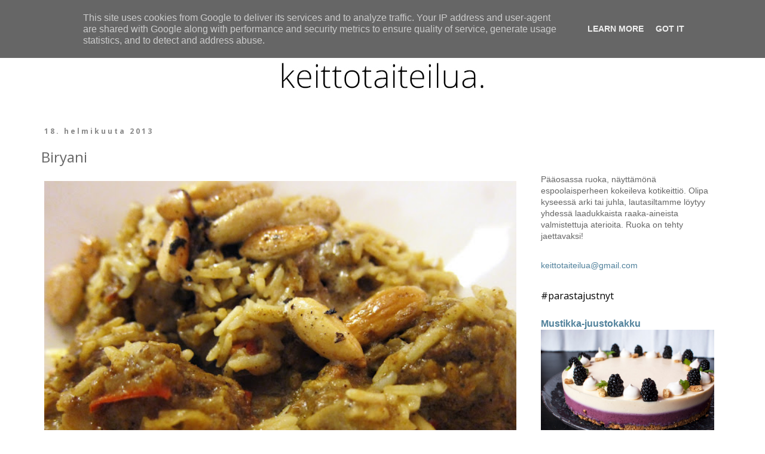

--- FILE ---
content_type: text/html; charset=UTF-8
request_url: https://www.keittotaiteilua.fi/2013/02/biryani.html
body_size: 22343
content:
<!DOCTYPE html>
<html class='v2' dir='ltr' lang='fi'>
<head>
<link href='https://www.blogger.com/static/v1/widgets/335934321-css_bundle_v2.css' rel='stylesheet' type='text/css'/>
<meta content='width=1100' name='viewport'/>
<meta content='text/html; charset=UTF-8' http-equiv='Content-Type'/>
<meta content='blogger' name='generator'/>
<link href='https://www.keittotaiteilua.fi/favicon.ico' rel='icon' type='image/x-icon'/>
<link href='https://www.keittotaiteilua.fi/2013/02/biryani.html' rel='canonical'/>
<link rel="alternate" type="application/atom+xml" title="Keittotaiteilua - Atom" href="https://www.keittotaiteilua.fi/feeds/posts/default" />
<link rel="alternate" type="application/rss+xml" title="Keittotaiteilua - RSS" href="https://www.keittotaiteilua.fi/feeds/posts/default?alt=rss" />
<link rel="service.post" type="application/atom+xml" title="Keittotaiteilua - Atom" href="https://www.blogger.com/feeds/6412794170109056566/posts/default" />

<link rel="alternate" type="application/atom+xml" title="Keittotaiteilua - Atom" href="https://www.keittotaiteilua.fi/feeds/4763783562812102874/comments/default" />
<!--Can't find substitution for tag [blog.ieCssRetrofitLinks]-->
<link href='https://blogger.googleusercontent.com/img/b/R29vZ2xl/AVvXsEiZVadWQwwgiUPCSTgm9zZE1_VKqFz185qmwRhXdH4hU0jrueR-9atTcZqrLQL84w1TFqA0oOWvhjrr8agK4NkrEB7VvS_ytMaqTZq_H-9TZvbW3zmuqdBkslLhhp2mocGSpvRkx9KwZBU/s640/biryani.jpg' rel='image_src'/>
<meta content='https://www.keittotaiteilua.fi/2013/02/biryani.html' property='og:url'/>
<meta content='Biryani' property='og:title'/>
<meta content=' Eräänä päivänä mieli rupesi himoitsemaan jotain mausteista, ehkä lähi-itään suuntautuvaa ruokaa. Pää oli tyhjä, joten google kauniiseen kät...' property='og:description'/>
<meta content='https://blogger.googleusercontent.com/img/b/R29vZ2xl/AVvXsEiZVadWQwwgiUPCSTgm9zZE1_VKqFz185qmwRhXdH4hU0jrueR-9atTcZqrLQL84w1TFqA0oOWvhjrr8agK4NkrEB7VvS_ytMaqTZq_H-9TZvbW3zmuqdBkslLhhp2mocGSpvRkx9KwZBU/w1200-h630-p-k-no-nu/biryani.jpg' property='og:image'/>
<title>Keittotaiteilua: Biryani</title>
<style type='text/css'>@font-face{font-family:'Open Sans';font-style:normal;font-weight:400;font-stretch:100%;font-display:swap;src:url(//fonts.gstatic.com/s/opensans/v44/memvYaGs126MiZpBA-UvWbX2vVnXBbObj2OVTSKmu0SC55K5gw.woff2)format('woff2');unicode-range:U+0460-052F,U+1C80-1C8A,U+20B4,U+2DE0-2DFF,U+A640-A69F,U+FE2E-FE2F;}@font-face{font-family:'Open Sans';font-style:normal;font-weight:400;font-stretch:100%;font-display:swap;src:url(//fonts.gstatic.com/s/opensans/v44/memvYaGs126MiZpBA-UvWbX2vVnXBbObj2OVTSumu0SC55K5gw.woff2)format('woff2');unicode-range:U+0301,U+0400-045F,U+0490-0491,U+04B0-04B1,U+2116;}@font-face{font-family:'Open Sans';font-style:normal;font-weight:400;font-stretch:100%;font-display:swap;src:url(//fonts.gstatic.com/s/opensans/v44/memvYaGs126MiZpBA-UvWbX2vVnXBbObj2OVTSOmu0SC55K5gw.woff2)format('woff2');unicode-range:U+1F00-1FFF;}@font-face{font-family:'Open Sans';font-style:normal;font-weight:400;font-stretch:100%;font-display:swap;src:url(//fonts.gstatic.com/s/opensans/v44/memvYaGs126MiZpBA-UvWbX2vVnXBbObj2OVTSymu0SC55K5gw.woff2)format('woff2');unicode-range:U+0370-0377,U+037A-037F,U+0384-038A,U+038C,U+038E-03A1,U+03A3-03FF;}@font-face{font-family:'Open Sans';font-style:normal;font-weight:400;font-stretch:100%;font-display:swap;src:url(//fonts.gstatic.com/s/opensans/v44/memvYaGs126MiZpBA-UvWbX2vVnXBbObj2OVTS2mu0SC55K5gw.woff2)format('woff2');unicode-range:U+0307-0308,U+0590-05FF,U+200C-2010,U+20AA,U+25CC,U+FB1D-FB4F;}@font-face{font-family:'Open Sans';font-style:normal;font-weight:400;font-stretch:100%;font-display:swap;src:url(//fonts.gstatic.com/s/opensans/v44/memvYaGs126MiZpBA-UvWbX2vVnXBbObj2OVTVOmu0SC55K5gw.woff2)format('woff2');unicode-range:U+0302-0303,U+0305,U+0307-0308,U+0310,U+0312,U+0315,U+031A,U+0326-0327,U+032C,U+032F-0330,U+0332-0333,U+0338,U+033A,U+0346,U+034D,U+0391-03A1,U+03A3-03A9,U+03B1-03C9,U+03D1,U+03D5-03D6,U+03F0-03F1,U+03F4-03F5,U+2016-2017,U+2034-2038,U+203C,U+2040,U+2043,U+2047,U+2050,U+2057,U+205F,U+2070-2071,U+2074-208E,U+2090-209C,U+20D0-20DC,U+20E1,U+20E5-20EF,U+2100-2112,U+2114-2115,U+2117-2121,U+2123-214F,U+2190,U+2192,U+2194-21AE,U+21B0-21E5,U+21F1-21F2,U+21F4-2211,U+2213-2214,U+2216-22FF,U+2308-230B,U+2310,U+2319,U+231C-2321,U+2336-237A,U+237C,U+2395,U+239B-23B7,U+23D0,U+23DC-23E1,U+2474-2475,U+25AF,U+25B3,U+25B7,U+25BD,U+25C1,U+25CA,U+25CC,U+25FB,U+266D-266F,U+27C0-27FF,U+2900-2AFF,U+2B0E-2B11,U+2B30-2B4C,U+2BFE,U+3030,U+FF5B,U+FF5D,U+1D400-1D7FF,U+1EE00-1EEFF;}@font-face{font-family:'Open Sans';font-style:normal;font-weight:400;font-stretch:100%;font-display:swap;src:url(//fonts.gstatic.com/s/opensans/v44/memvYaGs126MiZpBA-UvWbX2vVnXBbObj2OVTUGmu0SC55K5gw.woff2)format('woff2');unicode-range:U+0001-000C,U+000E-001F,U+007F-009F,U+20DD-20E0,U+20E2-20E4,U+2150-218F,U+2190,U+2192,U+2194-2199,U+21AF,U+21E6-21F0,U+21F3,U+2218-2219,U+2299,U+22C4-22C6,U+2300-243F,U+2440-244A,U+2460-24FF,U+25A0-27BF,U+2800-28FF,U+2921-2922,U+2981,U+29BF,U+29EB,U+2B00-2BFF,U+4DC0-4DFF,U+FFF9-FFFB,U+10140-1018E,U+10190-1019C,U+101A0,U+101D0-101FD,U+102E0-102FB,U+10E60-10E7E,U+1D2C0-1D2D3,U+1D2E0-1D37F,U+1F000-1F0FF,U+1F100-1F1AD,U+1F1E6-1F1FF,U+1F30D-1F30F,U+1F315,U+1F31C,U+1F31E,U+1F320-1F32C,U+1F336,U+1F378,U+1F37D,U+1F382,U+1F393-1F39F,U+1F3A7-1F3A8,U+1F3AC-1F3AF,U+1F3C2,U+1F3C4-1F3C6,U+1F3CA-1F3CE,U+1F3D4-1F3E0,U+1F3ED,U+1F3F1-1F3F3,U+1F3F5-1F3F7,U+1F408,U+1F415,U+1F41F,U+1F426,U+1F43F,U+1F441-1F442,U+1F444,U+1F446-1F449,U+1F44C-1F44E,U+1F453,U+1F46A,U+1F47D,U+1F4A3,U+1F4B0,U+1F4B3,U+1F4B9,U+1F4BB,U+1F4BF,U+1F4C8-1F4CB,U+1F4D6,U+1F4DA,U+1F4DF,U+1F4E3-1F4E6,U+1F4EA-1F4ED,U+1F4F7,U+1F4F9-1F4FB,U+1F4FD-1F4FE,U+1F503,U+1F507-1F50B,U+1F50D,U+1F512-1F513,U+1F53E-1F54A,U+1F54F-1F5FA,U+1F610,U+1F650-1F67F,U+1F687,U+1F68D,U+1F691,U+1F694,U+1F698,U+1F6AD,U+1F6B2,U+1F6B9-1F6BA,U+1F6BC,U+1F6C6-1F6CF,U+1F6D3-1F6D7,U+1F6E0-1F6EA,U+1F6F0-1F6F3,U+1F6F7-1F6FC,U+1F700-1F7FF,U+1F800-1F80B,U+1F810-1F847,U+1F850-1F859,U+1F860-1F887,U+1F890-1F8AD,U+1F8B0-1F8BB,U+1F8C0-1F8C1,U+1F900-1F90B,U+1F93B,U+1F946,U+1F984,U+1F996,U+1F9E9,U+1FA00-1FA6F,U+1FA70-1FA7C,U+1FA80-1FA89,U+1FA8F-1FAC6,U+1FACE-1FADC,U+1FADF-1FAE9,U+1FAF0-1FAF8,U+1FB00-1FBFF;}@font-face{font-family:'Open Sans';font-style:normal;font-weight:400;font-stretch:100%;font-display:swap;src:url(//fonts.gstatic.com/s/opensans/v44/memvYaGs126MiZpBA-UvWbX2vVnXBbObj2OVTSCmu0SC55K5gw.woff2)format('woff2');unicode-range:U+0102-0103,U+0110-0111,U+0128-0129,U+0168-0169,U+01A0-01A1,U+01AF-01B0,U+0300-0301,U+0303-0304,U+0308-0309,U+0323,U+0329,U+1EA0-1EF9,U+20AB;}@font-face{font-family:'Open Sans';font-style:normal;font-weight:400;font-stretch:100%;font-display:swap;src:url(//fonts.gstatic.com/s/opensans/v44/memvYaGs126MiZpBA-UvWbX2vVnXBbObj2OVTSGmu0SC55K5gw.woff2)format('woff2');unicode-range:U+0100-02BA,U+02BD-02C5,U+02C7-02CC,U+02CE-02D7,U+02DD-02FF,U+0304,U+0308,U+0329,U+1D00-1DBF,U+1E00-1E9F,U+1EF2-1EFF,U+2020,U+20A0-20AB,U+20AD-20C0,U+2113,U+2C60-2C7F,U+A720-A7FF;}@font-face{font-family:'Open Sans';font-style:normal;font-weight:400;font-stretch:100%;font-display:swap;src:url(//fonts.gstatic.com/s/opensans/v44/memvYaGs126MiZpBA-UvWbX2vVnXBbObj2OVTS-mu0SC55I.woff2)format('woff2');unicode-range:U+0000-00FF,U+0131,U+0152-0153,U+02BB-02BC,U+02C6,U+02DA,U+02DC,U+0304,U+0308,U+0329,U+2000-206F,U+20AC,U+2122,U+2191,U+2193,U+2212,U+2215,U+FEFF,U+FFFD;}@font-face{font-family:'Open Sans';font-style:normal;font-weight:700;font-stretch:100%;font-display:swap;src:url(//fonts.gstatic.com/s/opensans/v44/memvYaGs126MiZpBA-UvWbX2vVnXBbObj2OVTSKmu0SC55K5gw.woff2)format('woff2');unicode-range:U+0460-052F,U+1C80-1C8A,U+20B4,U+2DE0-2DFF,U+A640-A69F,U+FE2E-FE2F;}@font-face{font-family:'Open Sans';font-style:normal;font-weight:700;font-stretch:100%;font-display:swap;src:url(//fonts.gstatic.com/s/opensans/v44/memvYaGs126MiZpBA-UvWbX2vVnXBbObj2OVTSumu0SC55K5gw.woff2)format('woff2');unicode-range:U+0301,U+0400-045F,U+0490-0491,U+04B0-04B1,U+2116;}@font-face{font-family:'Open Sans';font-style:normal;font-weight:700;font-stretch:100%;font-display:swap;src:url(//fonts.gstatic.com/s/opensans/v44/memvYaGs126MiZpBA-UvWbX2vVnXBbObj2OVTSOmu0SC55K5gw.woff2)format('woff2');unicode-range:U+1F00-1FFF;}@font-face{font-family:'Open Sans';font-style:normal;font-weight:700;font-stretch:100%;font-display:swap;src:url(//fonts.gstatic.com/s/opensans/v44/memvYaGs126MiZpBA-UvWbX2vVnXBbObj2OVTSymu0SC55K5gw.woff2)format('woff2');unicode-range:U+0370-0377,U+037A-037F,U+0384-038A,U+038C,U+038E-03A1,U+03A3-03FF;}@font-face{font-family:'Open Sans';font-style:normal;font-weight:700;font-stretch:100%;font-display:swap;src:url(//fonts.gstatic.com/s/opensans/v44/memvYaGs126MiZpBA-UvWbX2vVnXBbObj2OVTS2mu0SC55K5gw.woff2)format('woff2');unicode-range:U+0307-0308,U+0590-05FF,U+200C-2010,U+20AA,U+25CC,U+FB1D-FB4F;}@font-face{font-family:'Open Sans';font-style:normal;font-weight:700;font-stretch:100%;font-display:swap;src:url(//fonts.gstatic.com/s/opensans/v44/memvYaGs126MiZpBA-UvWbX2vVnXBbObj2OVTVOmu0SC55K5gw.woff2)format('woff2');unicode-range:U+0302-0303,U+0305,U+0307-0308,U+0310,U+0312,U+0315,U+031A,U+0326-0327,U+032C,U+032F-0330,U+0332-0333,U+0338,U+033A,U+0346,U+034D,U+0391-03A1,U+03A3-03A9,U+03B1-03C9,U+03D1,U+03D5-03D6,U+03F0-03F1,U+03F4-03F5,U+2016-2017,U+2034-2038,U+203C,U+2040,U+2043,U+2047,U+2050,U+2057,U+205F,U+2070-2071,U+2074-208E,U+2090-209C,U+20D0-20DC,U+20E1,U+20E5-20EF,U+2100-2112,U+2114-2115,U+2117-2121,U+2123-214F,U+2190,U+2192,U+2194-21AE,U+21B0-21E5,U+21F1-21F2,U+21F4-2211,U+2213-2214,U+2216-22FF,U+2308-230B,U+2310,U+2319,U+231C-2321,U+2336-237A,U+237C,U+2395,U+239B-23B7,U+23D0,U+23DC-23E1,U+2474-2475,U+25AF,U+25B3,U+25B7,U+25BD,U+25C1,U+25CA,U+25CC,U+25FB,U+266D-266F,U+27C0-27FF,U+2900-2AFF,U+2B0E-2B11,U+2B30-2B4C,U+2BFE,U+3030,U+FF5B,U+FF5D,U+1D400-1D7FF,U+1EE00-1EEFF;}@font-face{font-family:'Open Sans';font-style:normal;font-weight:700;font-stretch:100%;font-display:swap;src:url(//fonts.gstatic.com/s/opensans/v44/memvYaGs126MiZpBA-UvWbX2vVnXBbObj2OVTUGmu0SC55K5gw.woff2)format('woff2');unicode-range:U+0001-000C,U+000E-001F,U+007F-009F,U+20DD-20E0,U+20E2-20E4,U+2150-218F,U+2190,U+2192,U+2194-2199,U+21AF,U+21E6-21F0,U+21F3,U+2218-2219,U+2299,U+22C4-22C6,U+2300-243F,U+2440-244A,U+2460-24FF,U+25A0-27BF,U+2800-28FF,U+2921-2922,U+2981,U+29BF,U+29EB,U+2B00-2BFF,U+4DC0-4DFF,U+FFF9-FFFB,U+10140-1018E,U+10190-1019C,U+101A0,U+101D0-101FD,U+102E0-102FB,U+10E60-10E7E,U+1D2C0-1D2D3,U+1D2E0-1D37F,U+1F000-1F0FF,U+1F100-1F1AD,U+1F1E6-1F1FF,U+1F30D-1F30F,U+1F315,U+1F31C,U+1F31E,U+1F320-1F32C,U+1F336,U+1F378,U+1F37D,U+1F382,U+1F393-1F39F,U+1F3A7-1F3A8,U+1F3AC-1F3AF,U+1F3C2,U+1F3C4-1F3C6,U+1F3CA-1F3CE,U+1F3D4-1F3E0,U+1F3ED,U+1F3F1-1F3F3,U+1F3F5-1F3F7,U+1F408,U+1F415,U+1F41F,U+1F426,U+1F43F,U+1F441-1F442,U+1F444,U+1F446-1F449,U+1F44C-1F44E,U+1F453,U+1F46A,U+1F47D,U+1F4A3,U+1F4B0,U+1F4B3,U+1F4B9,U+1F4BB,U+1F4BF,U+1F4C8-1F4CB,U+1F4D6,U+1F4DA,U+1F4DF,U+1F4E3-1F4E6,U+1F4EA-1F4ED,U+1F4F7,U+1F4F9-1F4FB,U+1F4FD-1F4FE,U+1F503,U+1F507-1F50B,U+1F50D,U+1F512-1F513,U+1F53E-1F54A,U+1F54F-1F5FA,U+1F610,U+1F650-1F67F,U+1F687,U+1F68D,U+1F691,U+1F694,U+1F698,U+1F6AD,U+1F6B2,U+1F6B9-1F6BA,U+1F6BC,U+1F6C6-1F6CF,U+1F6D3-1F6D7,U+1F6E0-1F6EA,U+1F6F0-1F6F3,U+1F6F7-1F6FC,U+1F700-1F7FF,U+1F800-1F80B,U+1F810-1F847,U+1F850-1F859,U+1F860-1F887,U+1F890-1F8AD,U+1F8B0-1F8BB,U+1F8C0-1F8C1,U+1F900-1F90B,U+1F93B,U+1F946,U+1F984,U+1F996,U+1F9E9,U+1FA00-1FA6F,U+1FA70-1FA7C,U+1FA80-1FA89,U+1FA8F-1FAC6,U+1FACE-1FADC,U+1FADF-1FAE9,U+1FAF0-1FAF8,U+1FB00-1FBFF;}@font-face{font-family:'Open Sans';font-style:normal;font-weight:700;font-stretch:100%;font-display:swap;src:url(//fonts.gstatic.com/s/opensans/v44/memvYaGs126MiZpBA-UvWbX2vVnXBbObj2OVTSCmu0SC55K5gw.woff2)format('woff2');unicode-range:U+0102-0103,U+0110-0111,U+0128-0129,U+0168-0169,U+01A0-01A1,U+01AF-01B0,U+0300-0301,U+0303-0304,U+0308-0309,U+0323,U+0329,U+1EA0-1EF9,U+20AB;}@font-face{font-family:'Open Sans';font-style:normal;font-weight:700;font-stretch:100%;font-display:swap;src:url(//fonts.gstatic.com/s/opensans/v44/memvYaGs126MiZpBA-UvWbX2vVnXBbObj2OVTSGmu0SC55K5gw.woff2)format('woff2');unicode-range:U+0100-02BA,U+02BD-02C5,U+02C7-02CC,U+02CE-02D7,U+02DD-02FF,U+0304,U+0308,U+0329,U+1D00-1DBF,U+1E00-1E9F,U+1EF2-1EFF,U+2020,U+20A0-20AB,U+20AD-20C0,U+2113,U+2C60-2C7F,U+A720-A7FF;}@font-face{font-family:'Open Sans';font-style:normal;font-weight:700;font-stretch:100%;font-display:swap;src:url(//fonts.gstatic.com/s/opensans/v44/memvYaGs126MiZpBA-UvWbX2vVnXBbObj2OVTS-mu0SC55I.woff2)format('woff2');unicode-range:U+0000-00FF,U+0131,U+0152-0153,U+02BB-02BC,U+02C6,U+02DA,U+02DC,U+0304,U+0308,U+0329,U+2000-206F,U+20AC,U+2122,U+2191,U+2193,U+2212,U+2215,U+FEFF,U+FFFD;}</style>
<style id='page-skin-1' type='text/css'><!--
/*
-----------------------------------------------
Blogger Template Style
Name:     Simple
Designer: Blogger
URL:      www.blogger.com
----------------------------------------------- */
/* Content
----------------------------------------------- */
body {
font: normal normal 14px 'Trebuchet MS', Trebuchet, Verdana, sans-serif;
color: #666666;
background: #ffffff none repeat scroll top left;
padding: 0 0 0 0;
}
html body .region-inner {
min-width: 0;
max-width: 100%;
width: auto;
}
h2 {
font-size: 22px;
}
a:link {
text-decoration:none;
color: #50819b;
}
a:visited {
text-decoration:none;
color: #888888;
}
a:hover {
text-decoration:underline;
color: #33aaff;
}
.body-fauxcolumn-outer .fauxcolumn-inner {
background: transparent none repeat scroll top left;
_background-image: none;
}
.body-fauxcolumn-outer .cap-top {
position: absolute;
z-index: 1;
height: 400px;
width: 100%;
}
.body-fauxcolumn-outer .cap-top .cap-left {
width: 100%;
background: transparent none repeat-x scroll top left;
_background-image: none;
}
.content-outer {
-moz-box-shadow: 0 0 0 rgba(0, 0, 0, .15);
-webkit-box-shadow: 0 0 0 rgba(0, 0, 0, .15);
-goog-ms-box-shadow: 0 0 0 #333333;
box-shadow: 0 0 0 rgba(0, 0, 0, .15);
margin-bottom: 1px;
}
.content-inner {
padding: 10px 40px;
}
.content-inner {
background-color: #ffffff;
}
/* Header
----------------------------------------------- */
.header-outer {
background: transparent none repeat-x scroll 0 -400px;
_background-image: none;
}
.Header h1 {
font: normal normal 50px 'Trebuchet MS',Trebuchet,Verdana,sans-serif;
color: #000000;
text-shadow: 0 0 0 rgba(0, 0, 0, .2);
}
.Header h1 a {
color: #000000;
}
.Header .description {
font-size: 18px;
color: #000000;
}
.header-inner .Header .titlewrapper {
padding: 22px 0;
}
.header-inner .Header .descriptionwrapper {
padding: 0 0;
}
/* Tabs
----------------------------------------------- */
.tabs-inner .section:first-child {
border-top: 0 solid rgba(0, 0, 0, 0);
}
.tabs-inner .section:first-child ul {
margin-top: -1px;
border-top: 1px solid rgba(0, 0, 0, 0);
border-left: 1px solid rgba(0, 0, 0, 0);
border-right: 1px solid rgba(0, 0, 0, 0);
}
.tabs-inner .widget ul {
background: transparent none repeat-x scroll 0 -800px;
_background-image: none;
border-bottom: 1px solid rgba(0, 0, 0, 0);
margin-top: 0;
margin-left: -30px;
margin-right: -30px;
}
.tabs-inner .widget li a {
display: inline-block;
padding: .6em 1em;
font: normal normal 14px 'Trebuchet MS', Trebuchet, Verdana, sans-serif;
color: #000000;
border-left: 1px solid #ffffff;
border-right: 1px solid rgba(0, 0, 0, 0);
}
.tabs-inner .widget li:first-child a {
border-left: none;
}
.tabs-inner .widget li.selected a, .tabs-inner .widget li a:hover {
color: #000000;
background-color: #eeeeee;
text-decoration: none;
}
/* Columns
----------------------------------------------- */
.main-outer {
border-top: 0 solid transparent;
}
.fauxcolumn-left-outer .fauxcolumn-inner {
border-right: 1px solid transparent;
}
.fauxcolumn-right-outer .fauxcolumn-inner {
border-left: 1px solid transparent;
}
/* Headings
----------------------------------------------- */
div.widget > h2,
div.widget h2.title {
margin: 0 0 1em 0;
font: normal normal 16px Open Sans;
color: #000000;
}
/* Widgets
----------------------------------------------- */
.widget .zippy {
color: #999999;
text-shadow: 2px 2px 1px rgba(0, 0, 0, .1);
}
.widget .popular-posts ul {
list-style: none;
}
/* Posts
----------------------------------------------- */
h2.date-header {
font: normal bold 12px Open Sans;
}
.date-header span {
background-color: rgba(0, 0, 0, 0);
color: #888888;
padding: 0.4em;
letter-spacing: 3px;
margin: inherit;
}
.main-inner {
padding-top: 35px;
padding-bottom: 65px;
}
.main-inner .column-center-inner {
padding: 0 0;
}
.main-inner .column-center-inner .section {
margin: 0 1em;
}
.post {
margin: 0 0 45px 0;
}
h3.post-title, .comments h4 {
font: normal normal 24px Open Sans;
margin: .75em 0 0;
}
.post-body {
font-size: 110%;
line-height: 1.4;
position: relative;
}
.post-body img, .post-body .tr-caption-container, .Profile img, .Image img,
.BlogList .item-thumbnail img {
padding: 2px;
background: rgba(0, 0, 0, 0);
border: 1px solid rgba(0, 0, 0, 0);
-moz-box-shadow: 1px 1px 5px rgba(0, 0, 0, .1);
-webkit-box-shadow: 1px 1px 5px rgba(0, 0, 0, .1);
box-shadow: 1px 1px 5px rgba(0, 0, 0, .1);
}
.post-body img, .post-body .tr-caption-container {
padding: 5px;
}
.post-body .tr-caption-container {
color: #666666;
}
.post-body .tr-caption-container img {
padding: 0;
background: transparent;
border: none;
-moz-box-shadow: 0 0 0 rgba(0, 0, 0, .1);
-webkit-box-shadow: 0 0 0 rgba(0, 0, 0, .1);
box-shadow: 0 0 0 rgba(0, 0, 0, .1);
}
.post-header {
margin: 0 0 1.5em;
line-height: 1.6;
font-size: 90%;
}
.post-footer {
margin: 20px -2px 0;
padding: 5px 10px;
color: #666666;
background-color: rgba(0, 0, 0, 0);
border-bottom: 1px solid rgba(0, 0, 0, 0);
line-height: 1.6;
font-size: 90%;
}
#comments .comment-author {
padding-top: 1.5em;
border-top: 1px solid transparent;
background-position: 0 1.5em;
}
#comments .comment-author:first-child {
padding-top: 0;
border-top: none;
}
.avatar-image-container {
margin: .2em 0 0;
}
#comments .avatar-image-container img {
border: 1px solid rgba(0, 0, 0, 0);
}
/* Comments
----------------------------------------------- */
.comments .comments-content .icon.blog-author {
background-repeat: no-repeat;
background-image: url([data-uri]);
}
.comments .comments-content .loadmore a {
border-top: 1px solid #999999;
border-bottom: 1px solid #999999;
}
.comments .comment-thread.inline-thread {
background-color: rgba(0, 0, 0, 0);
}
.comments .continue {
border-top: 2px solid #999999;
}
/* Accents
---------------------------------------------- */
.section-columns td.columns-cell {
border-left: 1px solid transparent;
}
.blog-pager {
background: transparent url(https://resources.blogblog.com/blogblog/data/1kt/simple/paging_dot.png) repeat-x scroll top center;
}
.blog-pager-older-link, .home-link,
.blog-pager-newer-link {
background-color: #ffffff;
padding: 5px;
}
.footer-outer {
border-top: 1px dashed #bbbbbb;
}
/* Mobile
----------------------------------------------- */
body.mobile  {
background-size: auto;
}
.mobile .body-fauxcolumn-outer {
background: transparent none repeat scroll top left;
}
.mobile .body-fauxcolumn-outer .cap-top {
background-size: 100% auto;
}
.mobile .content-outer {
-webkit-box-shadow: 0 0 3px rgba(0, 0, 0, .15);
box-shadow: 0 0 3px rgba(0, 0, 0, .15);
}
.mobile .tabs-inner .widget ul {
margin-left: 0;
margin-right: 0;
}
.mobile .post {
margin: 0;
}
.mobile .main-inner .column-center-inner .section {
margin: 0;
}
.mobile .date-header span {
padding: 0.1em 10px;
margin: 0 -10px;
}
.mobile h3.post-title {
margin: 0;
}
.mobile .blog-pager {
background: transparent none no-repeat scroll top center;
}
.mobile .footer-outer {
border-top: none;
}
.mobile .main-inner, .mobile .footer-inner {
background-color: #ffffff;
}
.mobile-index-contents {
color: #666666;
}
.mobile-link-button {
background-color: #50819b;
}
.mobile-link-button a:link, .mobile-link-button a:visited {
color: #ffffff;
}
.mobile .tabs-inner .section:first-child {
border-top: none;
}
.mobile .tabs-inner .PageList .widget-content {
background-color: #eeeeee;
color: #000000;
border-top: 1px solid rgba(0, 0, 0, 0);
border-bottom: 1px solid rgba(0, 0, 0, 0);
}
.mobile .tabs-inner .PageList .widget-content .pagelist-arrow {
border-left: 1px solid rgba(0, 0, 0, 0);
}
.post-body img, .post-body .tr-caption-container, .Profile img, .Image img,
.BlogList .item-thumbnail img {
padding: none !important;
border: none !important;
background: none !important;
-moz-box-shadow: 0px 0px 0px transparent !important;
-webkit-box-shadow: 0px 0px 0px transparent !important;
box-shadow: 0px 0px 0px transparent !important;
}
.post-body{ text-align: justify; }
.post-body img {
width: 790px;
height: auto;
text-align: left;
}
.separator a {
margin-left: 0 !important;
margin-right: 0 !important;
}
.content-inner {
margin-top: -40px;
}
--></style>
<style id='template-skin-1' type='text/css'><!--
body {
min-width: 1250px;
}
.content-outer, .content-fauxcolumn-outer, .region-inner {
min-width: 1250px;
max-width: 1250px;
_width: 1250px;
}
.main-inner .columns {
padding-left: 0;
padding-right: 350px;
}
.main-inner .fauxcolumn-center-outer {
left: 0;
right: 350px;
/* IE6 does not respect left and right together */
_width: expression(this.parentNode.offsetWidth -
parseInt("0") -
parseInt("350px") + 'px');
}
.main-inner .fauxcolumn-left-outer {
width: 0;
}
.main-inner .fauxcolumn-right-outer {
width: 350px;
}
.main-inner .column-left-outer {
width: 0;
right: 100%;
margin-left: -0;
}
.main-inner .column-right-outer {
width: 350px;
margin-right: -350px;
}
#layout {
min-width: 0;
}
#layout .content-outer {
min-width: 0;
width: 800px;
}
#layout .region-inner {
min-width: 0;
width: auto;
}
body#layout div.add_widget {
padding: 8px;
}
body#layout div.add_widget a {
margin-left: 32px;
}
--></style>
<script type='text/javascript'>
        (function(i,s,o,g,r,a,m){i['GoogleAnalyticsObject']=r;i[r]=i[r]||function(){
        (i[r].q=i[r].q||[]).push(arguments)},i[r].l=1*new Date();a=s.createElement(o),
        m=s.getElementsByTagName(o)[0];a.async=1;a.src=g;m.parentNode.insertBefore(a,m)
        })(window,document,'script','https://www.google-analytics.com/analytics.js','ga');
        ga('create', 'UA-38376325-1', 'auto', 'blogger');
        ga('blogger.send', 'pageview');
      </script>
<link href='https://www.blogger.com/dyn-css/authorization.css?targetBlogID=6412794170109056566&amp;zx=decd800c-b67d-4696-84d7-804b0aecb192' media='none' onload='if(media!=&#39;all&#39;)media=&#39;all&#39;' rel='stylesheet'/><noscript><link href='https://www.blogger.com/dyn-css/authorization.css?targetBlogID=6412794170109056566&amp;zx=decd800c-b67d-4696-84d7-804b0aecb192' rel='stylesheet'/></noscript>
<meta name='google-adsense-platform-account' content='ca-host-pub-1556223355139109'/>
<meta name='google-adsense-platform-domain' content='blogspot.com'/>

<script type="text/javascript" language="javascript">
  // Supply ads personalization default for EEA readers
  // See https://www.blogger.com/go/adspersonalization
  adsbygoogle = window.adsbygoogle || [];
  if (typeof adsbygoogle.requestNonPersonalizedAds === 'undefined') {
    adsbygoogle.requestNonPersonalizedAds = 1;
  }
</script>


</head>
<body class='loading variant-simplysimple'>
<div class='navbar no-items section' id='navbar' name='Navigointipalkki'>
</div>
<div class='body-fauxcolumns'>
<div class='fauxcolumn-outer body-fauxcolumn-outer'>
<div class='cap-top'>
<div class='cap-left'></div>
<div class='cap-right'></div>
</div>
<div class='fauxborder-left'>
<div class='fauxborder-right'></div>
<div class='fauxcolumn-inner'>
</div>
</div>
<div class='cap-bottom'>
<div class='cap-left'></div>
<div class='cap-right'></div>
</div>
</div>
</div>
<div class='content'>
<div class='content-fauxcolumns'>
<div class='fauxcolumn-outer content-fauxcolumn-outer'>
<div class='cap-top'>
<div class='cap-left'></div>
<div class='cap-right'></div>
</div>
<div class='fauxborder-left'>
<div class='fauxborder-right'></div>
<div class='fauxcolumn-inner'>
</div>
</div>
<div class='cap-bottom'>
<div class='cap-left'></div>
<div class='cap-right'></div>
</div>
</div>
</div>
<div class='content-outer'>
<div class='content-cap-top cap-top'>
<div class='cap-left'></div>
<div class='cap-right'></div>
</div>
<div class='fauxborder-left content-fauxborder-left'>
<div class='fauxborder-right content-fauxborder-right'></div>
<div class='content-inner'>
<header>
<div class='header-outer'>
<div class='header-cap-top cap-top'>
<div class='cap-left'></div>
<div class='cap-right'></div>
</div>
<div class='fauxborder-left header-fauxborder-left'>
<div class='fauxborder-right header-fauxborder-right'></div>
<div class='region-inner header-inner'>
<div class='header section' id='header' name='Otsikko'><div class='widget Header' data-version='1' id='Header1'>
<div id='header-inner'>
<a href='https://www.keittotaiteilua.fi/' style='display: block'>
<img alt='Keittotaiteilua' height='176px; ' id='Header1_headerimg' src='https://blogger.googleusercontent.com/img/b/R29vZ2xl/AVvXsEh-34wHlTtHoUkHPZHVoV8nN2DThpZFgrHnJOPI0JJ3bLjtuaKHFjLFu6al505ocAsf0KxhM11AmR_IxUf7YmzbvWtckxfjQdomhEELhMBbFfifDW-63SdnWzLKexK4QWyvAZKbqCA48aM/s1170/banner2017.jpg' style='display: block' width='1170px; '/>
</a>
</div>
</div></div>
</div>
</div>
<div class='header-cap-bottom cap-bottom'>
<div class='cap-left'></div>
<div class='cap-right'></div>
</div>
</div>
</header>
<div class='tabs-outer'>
<div class='tabs-cap-top cap-top'>
<div class='cap-left'></div>
<div class='cap-right'></div>
</div>
<div class='fauxborder-left tabs-fauxborder-left'>
<div class='fauxborder-right tabs-fauxborder-right'></div>
<div class='region-inner tabs-inner'>
<div class='tabs no-items section' id='crosscol' name='Kaikki sarakkeet'></div>
<div class='tabs no-items section' id='crosscol-overflow' name='Cross-Column 2'></div>
</div>
</div>
<div class='tabs-cap-bottom cap-bottom'>
<div class='cap-left'></div>
<div class='cap-right'></div>
</div>
</div>
<div class='main-outer'>
<div class='main-cap-top cap-top'>
<div class='cap-left'></div>
<div class='cap-right'></div>
</div>
<div class='fauxborder-left main-fauxborder-left'>
<div class='fauxborder-right main-fauxborder-right'></div>
<div class='region-inner main-inner'>
<div class='columns fauxcolumns'>
<div class='fauxcolumn-outer fauxcolumn-center-outer'>
<div class='cap-top'>
<div class='cap-left'></div>
<div class='cap-right'></div>
</div>
<div class='fauxborder-left'>
<div class='fauxborder-right'></div>
<div class='fauxcolumn-inner'>
</div>
</div>
<div class='cap-bottom'>
<div class='cap-left'></div>
<div class='cap-right'></div>
</div>
</div>
<div class='fauxcolumn-outer fauxcolumn-left-outer'>
<div class='cap-top'>
<div class='cap-left'></div>
<div class='cap-right'></div>
</div>
<div class='fauxborder-left'>
<div class='fauxborder-right'></div>
<div class='fauxcolumn-inner'>
</div>
</div>
<div class='cap-bottom'>
<div class='cap-left'></div>
<div class='cap-right'></div>
</div>
</div>
<div class='fauxcolumn-outer fauxcolumn-right-outer'>
<div class='cap-top'>
<div class='cap-left'></div>
<div class='cap-right'></div>
</div>
<div class='fauxborder-left'>
<div class='fauxborder-right'></div>
<div class='fauxcolumn-inner'>
</div>
</div>
<div class='cap-bottom'>
<div class='cap-left'></div>
<div class='cap-right'></div>
</div>
</div>
<!-- corrects IE6 width calculation -->
<div class='columns-inner'>
<div class='column-center-outer'>
<div class='column-center-inner'>
<div class='main section' id='main' name='Ensisijainen'><div class='widget Blog' data-version='1' id='Blog1'>
<div class='blog-posts hfeed'>

          <div class="date-outer">
        
<h2 class='date-header'><span>18. helmikuuta 2013</span></h2>

          <div class="date-posts">
        
<div class='post-outer'>
<div class='post hentry uncustomized-post-template' itemprop='blogPost' itemscope='itemscope' itemtype='http://schema.org/BlogPosting'>
<meta content='https://blogger.googleusercontent.com/img/b/R29vZ2xl/AVvXsEiZVadWQwwgiUPCSTgm9zZE1_VKqFz185qmwRhXdH4hU0jrueR-9atTcZqrLQL84w1TFqA0oOWvhjrr8agK4NkrEB7VvS_ytMaqTZq_H-9TZvbW3zmuqdBkslLhhp2mocGSpvRkx9KwZBU/s640/biryani.jpg' itemprop='image_url'/>
<meta content='6412794170109056566' itemprop='blogId'/>
<meta content='4763783562812102874' itemprop='postId'/>
<a name='4763783562812102874'></a>
<h3 class='post-title entry-title' itemprop='name'>
Biryani
</h3>
<div class='post-header'>
<div class='post-header-line-1'></div>
</div>
<div class='post-body entry-content' id='post-body-4763783562812102874' itemprop='description articleBody'>
<a href="https://blogger.googleusercontent.com/img/b/R29vZ2xl/AVvXsEiZVadWQwwgiUPCSTgm9zZE1_VKqFz185qmwRhXdH4hU0jrueR-9atTcZqrLQL84w1TFqA0oOWvhjrr8agK4NkrEB7VvS_ytMaqTZq_H-9TZvbW3zmuqdBkslLhhp2mocGSpvRkx9KwZBU/s1600/biryani.jpg"><img border="0" src="https://blogger.googleusercontent.com/img/b/R29vZ2xl/AVvXsEiZVadWQwwgiUPCSTgm9zZE1_VKqFz185qmwRhXdH4hU0jrueR-9atTcZqrLQL84w1TFqA0oOWvhjrr8agK4NkrEB7VvS_ytMaqTZq_H-9TZvbW3zmuqdBkslLhhp2mocGSpvRkx9KwZBU/s640/biryani.jpg" /></a><br />
Eräänä päivänä mieli rupesi himoitsemaan jotain mausteista, ehkä lähi-itään suuntautuvaa ruokaa. Pää oli tyhjä, joten google kauniiseen käteen ja etsimään jotain mielenkiintoista. Vastaan tuli mutkien kautta tämä <a href="http://chefzahira.blogspot.fi/search/label/Aasia%20-%20Liha" target="_blank">ohje</a>, jonka pohjalta aloin väsätä omaa repeptiä. Lopputulos oli loistava, kuten yleensä.<br />
<br />
Resepti:<br />
Ainekset lihalle:<br />
500 gr leikattua naudanlihaa (esim. sisäpaisti)<br />
2-3 tl korianterijauhetta <br />
1 tl chilijauhetta <br />
2 tl garam masalaa <br />
1/2 tl kurkumaa <br />
2 tl inkivääri-valkosipulitahnaa<br />
<div>
suolaa</div>
<div>
<br /></div>
<div>
Ruskistamisen jälkeen:</div>
<div>
2 dl kookosmaitoa<br />
1/2 prk bulgarian jogurttia<br />
<br />
Ainekset riisille:<br />
500 g basmatiriisiä <br />
5 kokonaista kardemummaa <br />
5 kokonaista neilikkaa <br />
1 tl jauhettua kanelia tai pari kanelitankoa <br />
1/2 tl kurkumaa <br />
2 rkl kirkastettua voita </div>
<div>
suolaa <br />
vettä</div>
<div>
<br /></div>
<div>
Keittämisen jälkeen:</div>
<div>
1/2 prk bulgarian jogurttia<br />
sitruunamehua maun mukaan<br />
<br />
Ainekset biryanille:<br />
3 sipulia <br />
3 tomaattia <br />
1 chili<br />
suolaa<br />
3 rkl kirkastettua voita<br />
<br />
Lisäksi:</div>
<div>
Kourallinen kuorittuja manteleita (suolattomia)<br />
1 rkl voita</div>
<div>
<br /></div>
<div>
Valmistus:</div>
<div>
1. Kuivaa ja leikkaa liha kuutioiksi (noin 2 cm x 2 cm)</div>
<div>
2. Ruskista lihat pannulla mausteiden kanssa.</div>
<div>
3. Keitä riisi mausteiden kanssa puolikypsäksi</div>
<div>
4. Valmista biryani seuraavasti suurehkossa padassa/kattilassa:</div>
<div>
<ul>
<li>Kuutioi sipuli, tomaatti ja chili.&nbsp;</li>
<li>Paista kunnes tomaatti on murksaantunut.</li>
<li>Lisää&nbsp;4 tl valkosipuli-inkivääritahnaa&nbsp;ja&nbsp;1 rkl garam masalaa ja sekoita pataan</li>
<li>Lisää kuutioidut ja ruskistetut lihat</li>
<li>Laita sekaan 2 dl kookosmaitoa ja puoli purkkia bulgarian jugurttia, sekoita</li>
<li>Hauduta lihaseosta niin kauan, kunnes lihat ovat mureita</li>
</ul>
<div>
5. Lisää puolikypsän riisin joukkoon puoli purkkia bulgarian jugurttia sekä yhden sitruunan mehu</div>
</div>
<div>
6. Nostele riisit pataan lihaseoksen päälle, älä sekoita lihaseokseen. Näin lihat saavat hautua vielä pohjalla, kunnes riisi on valmista.</div>
<div>
7. Lisää riisin joukkoon vielä noin 3 rkl kirkastettua voita</div>
<div>
8. Laita foliota padan päälle, ja folion päälle kansi.</div>
<div>
9. Hauduta kunnes riisi on kypsää.</div>
<div>
10. Lopuksi paahda noin kourallinen kuorittuja manteleita pannulla</div>
<div>
11. Sekoita kypsä riisi lihaseoksen joukkoon, nostele lautaselle, lisää paahdetut mantelit päälle ja nauti.</div>
<div style='clear: both;'></div>
</div>
<div class='post-footer'>
<div class='post-footer-line post-footer-line-1'>
<span class='post-author vcard'>
Julkaissut
<span class='fn' itemprop='author' itemscope='itemscope' itemtype='http://schema.org/Person'>
<meta content='https://www.blogger.com/profile/06760276026325694584' itemprop='url'/>
<a class='g-profile' href='https://www.blogger.com/profile/06760276026325694584' rel='author' title='author profile'>
<span itemprop='name'>Ossi</span>
</a>
</span>
</span>
<span class='post-timestamp'>
klo
<meta content='https://www.keittotaiteilua.fi/2013/02/biryani.html' itemprop='url'/>
<a class='timestamp-link' href='https://www.keittotaiteilua.fi/2013/02/biryani.html' rel='bookmark' title='permanent link'><abbr class='published' itemprop='datePublished' title='2013-02-18T18:00:00+02:00'>18:00</abbr></a>
</span>
<span class='post-comment-link'>
</span>
<span class='post-icons'>
<span class='item-control blog-admin pid-263174222'>
<a href='https://www.blogger.com/post-edit.g?blogID=6412794170109056566&postID=4763783562812102874&from=pencil' title='Muokkaa tekstiä'>
<img alt='' class='icon-action' height='18' src='https://resources.blogblog.com/img/icon18_edit_allbkg.gif' width='18'/>
</a>
</span>
</span>
<div class='post-share-buttons goog-inline-block'>
</div>
</div>
<div class='post-footer-line post-footer-line-2'>
<span class='post-labels'>
Teemat:
<a href='https://www.keittotaiteilua.fi/search/label/liharuuat' rel='tag'>liharuuat</a>,
<a href='https://www.keittotaiteilua.fi/search/label/nauta' rel='tag'>nauta</a>
</span>
</div>
<div class='post-footer-line post-footer-line-3'>
<span class='post-location'>
</span>
</div>
</div>
</div>
<div class='comments' id='comments'>
<a name='comments'></a>
<h4>Ei kommentteja:</h4>
<div id='Blog1_comments-block-wrapper'>
<dl class='avatar-comment-indent' id='comments-block'>
</dl>
</div>
<p class='comment-footer'>
<div class='comment-form'>
<a name='comment-form'></a>
<h4 id='comment-post-message'>Lähetä kommentti</h4>
<p>
</p>
<a href='https://www.blogger.com/comment/frame/6412794170109056566?po=4763783562812102874&hl=fi&saa=85391&origin=https://www.keittotaiteilua.fi' id='comment-editor-src'></a>
<iframe allowtransparency='true' class='blogger-iframe-colorize blogger-comment-from-post' frameborder='0' height='410px' id='comment-editor' name='comment-editor' src='' width='100%'></iframe>
<script src='https://www.blogger.com/static/v1/jsbin/2830521187-comment_from_post_iframe.js' type='text/javascript'></script>
<script type='text/javascript'>
      BLOG_CMT_createIframe('https://www.blogger.com/rpc_relay.html');
    </script>
</div>
</p>
</div>
</div>

        </div></div>
      
</div>
<div class='blog-pager' id='blog-pager'>
<span id='blog-pager-newer-link'>
<a class='blog-pager-newer-link' href='https://www.keittotaiteilua.fi/2013/02/vegelasagne.html' id='Blog1_blog-pager-newer-link' title='Uudempi teksti'>Uudempi teksti</a>
</span>
<span id='blog-pager-older-link'>
<a class='blog-pager-older-link' href='https://www.keittotaiteilua.fi/2013/02/porsaan-poskia-portviinissa.html' id='Blog1_blog-pager-older-link' title='Vanhempi viesti'>Vanhempi viesti</a>
</span>
<a class='home-link' href='https://www.keittotaiteilua.fi/'>Etusivu</a>
</div>
<div class='clear'></div>
<div class='post-feeds'>
<div class='feed-links'>
Tilaa:
<a class='feed-link' href='https://www.keittotaiteilua.fi/feeds/4763783562812102874/comments/default' target='_blank' type='application/atom+xml'>Lähetä kommentteja (Atom)</a>
</div>
</div>
</div></div>
</div>
</div>
<div class='column-left-outer'>
<div class='column-left-inner'>
<aside>
</aside>
</div>
</div>
<div class='column-right-outer'>
<div class='column-right-inner'>
<aside>
<div class='sidebar section' id='sidebar-right-1'><div class='widget HTML' data-version='1' id='HTML1'>
<div class='widget-content'>
<p><span =""  style="font-size:100%;"><br /></span></p><p><span =""  style="font-size:100%;"><br /></span></p><p><span =""  style="font-size:100%;">Pääosassa ruoka, näyttämönä espoolaisperheen kokeileva kotikeittiö. Olipa kyseessä arki tai juhla, lautasiltamme löytyy yhdessä laadukkaista raaka-aineista valmistettuja aterioita. Ruoka on tehty jaettavaksi!</span></p>
</div>
<div class='clear'></div>
</div><div class='widget Text' data-version='1' id='Text2'>
<div class='widget-content'>
<a href="mailto:keittotaiteilua@gmail.com">keittotaiteilua@gmail.com</a>
</div>
<div class='clear'></div>
</div><div class='widget FeaturedPost' data-version='1' id='FeaturedPost1'>
<h2 class='title'>#parastajustnyt</h2>
<div class='post-summary'>
<h3><a href='https://www.keittotaiteilua.fi/2017/04/mustikka-juustokakku.html'>Mustikka-juustokakku</a></h3>
<img class='image' src='https://blogger.googleusercontent.com/img/b/R29vZ2xl/AVvXsEggbbGFaswKky2uT49Up7g81wbKQl2PaSQ19gC7J5Fcaan1cVl58EwnrOuGMGge2BItI3gA0yaJTxAnaE27SMdRM60SzckksgqI_bExeP14A-x9aZqPihoiDsEQE8JSnfhheDSr-VND2SM/s1600/mustikkajuustokakku1.jpg'/>
</div>
<style type='text/css'>
    .image {
      width: 100%;
    }
  </style>
<div class='clear'></div>
</div><div class='widget HTML' data-version='1' id='HTML3'>
<div class='widget-content'>
<iframe src="https://www.facebook.com/plugins/page.php?href=https%3A%2F%2Fwww.facebook.com%2Fkeittotaiteilua%2F&tabs=timeline&width=300&height=500&small_header=false&adapt_container_width=true&hide_cover=false&show_facepile=false&appId" width="350" height="500" style="border:none;overflow:hidden" scrolling="no" frameborder="0" allowtransparency="true"></iframe>
</div>
<div class='clear'></div>
</div><div class='widget BlogSearch' data-version='1' id='BlogSearch1'>
<h2 class='title'>Etsi</h2>
<div class='widget-content'>
<div id='BlogSearch1_form'>
<form action='https://www.keittotaiteilua.fi/search' class='gsc-search-box' target='_top'>
<table cellpadding='0' cellspacing='0' class='gsc-search-box'>
<tbody>
<tr>
<td class='gsc-input'>
<input autocomplete='off' class='gsc-input' name='q' size='10' title='search' type='text' value=''/>
</td>
<td class='gsc-search-button'>
<input class='gsc-search-button' title='search' type='submit' value='Haku'/>
</td>
</tr>
</tbody>
</table>
</form>
</div>
</div>
<div class='clear'></div>
</div><div class='widget PopularPosts' data-version='1' id='PopularPosts1'>
<h2>Kuukauden katsotuimmat</h2>
<div class='widget-content popular-posts'>
<ul>
<li>
<div class='item-thumbnail-only'>
<div class='item-thumbnail'>
<a href='https://www.keittotaiteilua.fi/2015/11/poronkaristys-ja-kuinka-se-tehdaan.html' target='_blank'>
<img alt='' border='0' src='https://blogger.googleusercontent.com/img/b/R29vZ2xl/AVvXsEh9H5-tyFR_yY79CGj3R0TbSAuPFbCa7B2w5-jqJ9hh4ymd14hXcF7pYWMLvSQFfd5U-P8ty2YXCc9Q-pPTp8t-4HbrTnVxD5Cg4MUxqHsiCetrNAV5Se7o6OtpBvpRTqjt2sPG0GPtMAc/w72-h72-p-k-no-nu/poronk%25C3%25A4ristys2.jpg'/>
</a>
</div>
<div class='item-title'><a href='https://www.keittotaiteilua.fi/2015/11/poronkaristys-ja-kuinka-se-tehdaan.html'>Poronkäristys ja kuinka se tehdään oikein</a></div>
</div>
<div style='clear: both;'></div>
</li>
<li>
<div class='item-thumbnail-only'>
<div class='item-thumbnail'>
<a href='https://www.keittotaiteilua.fi/2015/01/poron-lapapaisti-uunijuurespedilla.html' target='_blank'>
<img alt='' border='0' src='https://blogger.googleusercontent.com/img/b/R29vZ2xl/AVvXsEi38-cDRXtDvce7gLxOxu0oaXGpn9B2xpPuITz9M8Nfqjy9F0mnixeDyt6NXvzHw1UhcEQo4XxTjdirdPqTIF-QAYWgLnNnM62iH8ij1Mf7mQNtJ7pyPnzg-99niJwkqq4hmyxXJWONJzM/w72-h72-p-k-no-nu/poronlapa_juurespedill%C3%A42.jpg'/>
</a>
</div>
<div class='item-title'><a href='https://www.keittotaiteilua.fi/2015/01/poron-lapapaisti-uunijuurespedilla.html'>Poron lapapaisti uunijuurespedillä</a></div>
</div>
<div style='clear: both;'></div>
</li>
<li>
<div class='item-thumbnail-only'>
<div class='item-thumbnail'>
<a href='https://www.keittotaiteilua.fi/2016/12/ranskalainen-sipuli-sardellipiiras.html' target='_blank'>
<img alt='' border='0' src='https://blogger.googleusercontent.com/img/b/R29vZ2xl/AVvXsEha5nUrKt0frbsGOSnpDJtlWiUVhgmRnoOH-o3pf_eS4Rah8l8HTtwiUO0aGbSlTiy7CmCXSL9skmmSjPuszozM4AydcGE2bHX4bWdsvuCvdRWKAaKzj1eTZZzRCw2e1Cp786K_0GEjlqI/w72-h72-p-k-no-nu/pissaladiere.jpg'/>
</a>
</div>
<div class='item-title'><a href='https://www.keittotaiteilua.fi/2016/12/ranskalainen-sipuli-sardellipiiras.html'>Ranskalainen sipuli-sardellipiiras pissaladière</a></div>
</div>
<div style='clear: both;'></div>
</li>
<li>
<div class='item-thumbnail-only'>
<div class='item-thumbnail'>
<a href='https://www.keittotaiteilua.fi/2013/07/tres-leches-kakku.html' target='_blank'>
<img alt='' border='0' src='https://blogger.googleusercontent.com/img/b/R29vZ2xl/AVvXsEj6mHVop8ToBhaZcWOmpxXfK-I9PnUNlDpe-5TZSqzaQPL7EHnULxut9XNna84zbo0a7b4q5jtoG7aKrcx7KDiLN0wcWbV5vBfFgB0EZrd0Cf11kNi1lEtVXDqBz8Uhe16U83FWcSW8nKo/w72-h72-p-k-no-nu/tres+leches+-kakku2.jpg'/>
</a>
</div>
<div class='item-title'><a href='https://www.keittotaiteilua.fi/2013/07/tres-leches-kakku.html'>Tres Leches -kakku</a></div>
</div>
<div style='clear: both;'></div>
</li>
<li>
<div class='item-thumbnail-only'>
<div class='item-thumbnail'>
<a href='https://www.keittotaiteilua.fi/2016/11/mustekalaa-kahdella-tapaa.html' target='_blank'>
<img alt='' border='0' src='https://blogger.googleusercontent.com/img/b/R29vZ2xl/AVvXsEgHm88_AADHjbZF8LhcF9_Qn_kEJdw1XjG2glAiSxXmkQwLjm0qJL1Ni7FcdZrgKqk6ulZqi4RIfSIWd7VMRFpEQHkO8viDW1GQk9A6lWVar4iIDf1LFxBff27nOb8dFWhPkNpKq-IfrFc/w72-h72-p-k-no-nu/grillatut_mustekalat.jpg'/>
</a>
</div>
<div class='item-title'><a href='https://www.keittotaiteilua.fi/2016/11/mustekalaa-kahdella-tapaa.html'>Mustekalaa kahdella tapaa</a></div>
</div>
<div style='clear: both;'></div>
</li>
<li>
<div class='item-thumbnail-only'>
<div class='item-thumbnail'>
<a href='https://www.keittotaiteilua.fi/2019/01/vaalea-hapanjuurileipa-ja-paras.html' target='_blank'>
<img alt='' border='0' src='https://blogger.googleusercontent.com/img/b/R29vZ2xl/AVvXsEiyGtrgXP1UFpG_JPAil8Z65_vKflmgu24uhUUX6TKnsojRgoNH1kpFU-ZboqT-AMZ6UqdTboaFl1F4THQD2rH-mhLtgUAIERDSRGcbVmJvfJKfitasknh59c9twTx5-EdqOR3Cb87lvGM/w72-h72-p-k-no-nu/juurileiva%25CC%2588t.jpg'/>
</a>
</div>
<div class='item-title'><a href='https://www.keittotaiteilua.fi/2019/01/vaalea-hapanjuurileipa-ja-paras.html'>Vaalea hapanjuurileipä ja paras yleiskone</a></div>
</div>
<div style='clear: both;'></div>
</li>
<li>
<div class='item-thumbnail-only'>
<div class='item-thumbnail'>
<a href='https://www.keittotaiteilua.fi/2013/03/shimeji-sienikeitto.html' target='_blank'>
<img alt='' border='0' src='https://blogger.googleusercontent.com/img/b/R29vZ2xl/AVvXsEiE0xJQNWVBc7ZA_0y882-xz65GHiXn4GhpPihSMIYgNCakKgZiTDme82q4u_8_IOZWCcS8EkA0E89RnsxmIi2crmD3nzxV16sUoplevo0DgkkGR9UV7meKcHKGn5kNtJBJ9MyC7n9S8_g/w72-h72-p-k-no-nu/shimeji-sienikeitto.jpg'/>
</a>
</div>
<div class='item-title'><a href='https://www.keittotaiteilua.fi/2013/03/shimeji-sienikeitto.html'>Shimeji-sienikeitto</a></div>
</div>
<div style='clear: both;'></div>
</li>
<li>
<div class='item-thumbnail-only'>
<div class='item-thumbnail'>
<a href='https://www.keittotaiteilua.fi/2016/02/poropasta.html' target='_blank'>
<img alt='' border='0' src='https://blogger.googleusercontent.com/img/b/R29vZ2xl/AVvXsEigDoVDoc4K98OULpCIu61CSa6zSoOpGSmDh7fw8yIdzLnKbW8H5vB1nCajKjYtemvVfjAPmrfew_GQldMQfFvfQWKNj_6jvM9TrXeFpdPCjnSjnlVd4D3G_AzYvjyLUQxVxcMAcniOEmw/w72-h72-p-k-no-nu/poropasta.jpg'/>
</a>
</div>
<div class='item-title'><a href='https://www.keittotaiteilua.fi/2016/02/poropasta.html'>Poropasta</a></div>
</div>
<div style='clear: both;'></div>
</li>
<li>
<div class='item-thumbnail-only'>
<div class='item-thumbnail'>
<a href='https://www.keittotaiteilua.fi/2016/08/valkosuklainen-tikkerperikakku.html' target='_blank'>
<img alt='' border='0' src='https://blogger.googleusercontent.com/img/b/R29vZ2xl/AVvXsEhIsyCXivsFZpF72NyFJSeYB_h4PWTO8GIVmuGHRB_JmhphlCtl9JrQ08v0IASfGef6XvKXTHAxJ2fcrIhRr-hHfWVr1Lxkbg6p52_VsC9WbpIrbPxge9zN1r_UWztK0efrVciJKuzKoro/w72-h72-p-k-no-nu/karviaiskakku1.jpg'/>
</a>
</div>
<div class='item-title'><a href='https://www.keittotaiteilua.fi/2016/08/valkosuklainen-tikkerperikakku.html'>Valkosuklainen tikkerperikakku</a></div>
</div>
<div style='clear: both;'></div>
</li>
<li>
<div class='item-thumbnail-only'>
<div class='item-thumbnail'>
<a href='https://www.keittotaiteilua.fi/2013/05/poron-lapapaisti-uunissa.html' target='_blank'>
<img alt='' border='0' src='https://blogger.googleusercontent.com/img/b/R29vZ2xl/AVvXsEiI3xRrcMXefam7cx1rCqyOu3Pz7Dwz1Koz0xqLkJZmoredJEYGjx5sk9M_e7tNC-0u2_em5hGY2vamcBh1pzNQcZN7dqhE2PSdUi7qE2Sy3TEzps1mrjhcnXeEvk3WJh1NtSBUp9gcLpU/w72-h72-p-k-no-nu/poronlapa_parsa_salaatti.jpg'/>
</a>
</div>
<div class='item-title'><a href='https://www.keittotaiteilua.fi/2013/05/poron-lapapaisti-uunissa.html'>Poron lapapaisti uunissa</a></div>
</div>
<div style='clear: both;'></div>
</li>
</ul>
<div class='clear'></div>
</div>
</div><div class='widget Label' data-version='1' id='Label1'>
<h2>Suolaiset</h2>
<div class='widget-content list-label-widget-content'>
<ul>
<li>
<a dir='ltr' href='https://www.keittotaiteilua.fi/search/label/alkuruuat'>alkuruuat</a>
<span dir='ltr'>(37)</span>
</li>
<li>
<a dir='ltr' href='https://www.keittotaiteilua.fi/search/label/dipit%20ja%20tahnat'>dipit ja tahnat</a>
<span dir='ltr'>(69)</span>
</li>
<li>
<a dir='ltr' href='https://www.keittotaiteilua.fi/search/label/grillaus'>grillaus</a>
<span dir='ltr'>(81)</span>
</li>
<li>
<a dir='ltr' href='https://www.keittotaiteilua.fi/search/label/hampurilaiset'>hampurilaiset</a>
<span dir='ltr'>(10)</span>
</li>
<li>
<a dir='ltr' href='https://www.keittotaiteilua.fi/search/label/iberico'>iberico</a>
<span dir='ltr'>(19)</span>
</li>
<li>
<a dir='ltr' href='https://www.keittotaiteilua.fi/search/label/jauheliha'>jauheliha</a>
<span dir='ltr'>(49)</span>
</li>
<li>
<a dir='ltr' href='https://www.keittotaiteilua.fi/search/label/joulu'>joulu</a>
<span dir='ltr'>(49)</span>
</li>
<li>
<a dir='ltr' href='https://www.keittotaiteilua.fi/search/label/kalaruuat'>kalaruuat</a>
<span dir='ltr'>(78)</span>
</li>
<li>
<a dir='ltr' href='https://www.keittotaiteilua.fi/search/label/kastikkeet'>kastikkeet</a>
<span dir='ltr'>(66)</span>
</li>
<li>
<a dir='ltr' href='https://www.keittotaiteilua.fi/search/label/kasvisruuat'>kasvisruuat</a>
<span dir='ltr'>(127)</span>
</li>
<li>
<a dir='ltr' href='https://www.keittotaiteilua.fi/search/label/keitot'>keitot</a>
<span dir='ltr'>(89)</span>
</li>
<li>
<a dir='ltr' href='https://www.keittotaiteilua.fi/search/label/lammas'>lammas</a>
<span dir='ltr'>(51)</span>
</li>
<li>
<a dir='ltr' href='https://www.keittotaiteilua.fi/search/label/liharuuat'>liharuuat</a>
<span dir='ltr'>(253)</span>
</li>
<li>
<a dir='ltr' href='https://www.keittotaiteilua.fi/search/label/linturuuat'>linturuuat</a>
<span dir='ltr'>(31)</span>
</li>
<li>
<a dir='ltr' href='https://www.keittotaiteilua.fi/search/label/lisukkeet'>lisukkeet</a>
<span dir='ltr'>(107)</span>
</li>
<li>
<a dir='ltr' href='https://www.keittotaiteilua.fi/search/label/marinadit'>marinadit</a>
<span dir='ltr'>(37)</span>
</li>
<li>
<a dir='ltr' href='https://www.keittotaiteilua.fi/search/label/nauta'>nauta</a>
<span dir='ltr'>(67)</span>
</li>
<li>
<a dir='ltr' href='https://www.keittotaiteilua.fi/search/label/pastat'>pastat</a>
<span dir='ltr'>(66)</span>
</li>
<li>
<a dir='ltr' href='https://www.keittotaiteilua.fi/search/label/pataruuat'>pataruuat</a>
<span dir='ltr'>(40)</span>
</li>
<li>
<a dir='ltr' href='https://www.keittotaiteilua.fi/search/label/pihvit'>pihvit</a>
<span dir='ltr'>(30)</span>
</li>
<li>
<a dir='ltr' href='https://www.keittotaiteilua.fi/search/label/pizzat'>pizzat</a>
<span dir='ltr'>(17)</span>
</li>
<li>
<a dir='ltr' href='https://www.keittotaiteilua.fi/search/label/poro'>poro</a>
<span dir='ltr'>(23)</span>
</li>
<li>
<a dir='ltr' href='https://www.keittotaiteilua.fi/search/label/porsas'>porsas</a>
<span dir='ltr'>(106)</span>
</li>
<li>
<a dir='ltr' href='https://www.keittotaiteilua.fi/search/label/risotot'>risotot</a>
<span dir='ltr'>(34)</span>
</li>
<li>
<a dir='ltr' href='https://www.keittotaiteilua.fi/search/label/sienet'>sienet</a>
<span dir='ltr'>(78)</span>
</li>
<li>
<a dir='ltr' href='https://www.keittotaiteilua.fi/search/label/wokit'>wokit</a>
<span dir='ltr'>(20)</span>
</li>
<li>
<a dir='ltr' href='https://www.keittotaiteilua.fi/search/label/%C3%A4yri%C3%A4iset'>äyriäiset</a>
<span dir='ltr'>(43)</span>
</li>
</ul>
<div class='clear'></div>
</div>
</div><div class='widget Label' data-version='1' id='Label3'>
<h2>Makeat ja leivonta</h2>
<div class='widget-content list-label-widget-content'>
<ul>
<li>
<a dir='ltr' href='https://www.keittotaiteilua.fi/search/label/hapanjuuri'>hapanjuuri</a>
<span dir='ltr'>(12)</span>
</li>
<li>
<a dir='ltr' href='https://www.keittotaiteilua.fi/search/label/hillot'>hillot</a>
<span dir='ltr'>(4)</span>
</li>
<li>
<a dir='ltr' href='https://www.keittotaiteilua.fi/search/label/juomat'>juomat</a>
<span dir='ltr'>(13)</span>
</li>
<li>
<a dir='ltr' href='https://www.keittotaiteilua.fi/search/label/j%C3%A4lkiruuat'>jälkiruuat</a>
<span dir='ltr'>(183)</span>
</li>
<li>
<a dir='ltr' href='https://www.keittotaiteilua.fi/search/label/j%C3%A4%C3%A4tel%C3%B6t'>jäätelöt</a>
<span dir='ltr'>(38)</span>
</li>
<li>
<a dir='ltr' href='https://www.keittotaiteilua.fi/search/label/kakut'>kakut</a>
<span dir='ltr'>(81)</span>
</li>
<li>
<a dir='ltr' href='https://www.keittotaiteilua.fi/search/label/keksit'>keksit</a>
<span dir='ltr'>(21)</span>
</li>
<li>
<a dir='ltr' href='https://www.keittotaiteilua.fi/search/label/kukot'>kukot</a>
<span dir='ltr'>(6)</span>
</li>
<li>
<a dir='ltr' href='https://www.keittotaiteilua.fi/search/label/leiv%C3%A4t'>leivät</a>
<span dir='ltr'>(61)</span>
</li>
<li>
<a dir='ltr' href='https://www.keittotaiteilua.fi/search/label/makeat'>makeat</a>
<span dir='ltr'>(207)</span>
</li>
<li>
<a dir='ltr' href='https://www.keittotaiteilua.fi/search/label/marenki'>marenki</a>
<span dir='ltr'>(9)</span>
</li>
<li>
<a dir='ltr' href='https://www.keittotaiteilua.fi/search/label/muffinit'>muffinit</a>
<span dir='ltr'>(16)</span>
</li>
<li>
<a dir='ltr' href='https://www.keittotaiteilua.fi/search/label/munkit'>munkit</a>
<span dir='ltr'>(3)</span>
</li>
<li>
<a dir='ltr' href='https://www.keittotaiteilua.fi/search/label/piirakat'>piirakat</a>
<span dir='ltr'>(45)</span>
</li>
<li>
<a dir='ltr' href='https://www.keittotaiteilua.fi/search/label/pullat'>pullat</a>
<span dir='ltr'>(9)</span>
</li>
<li>
<a dir='ltr' href='https://www.keittotaiteilua.fi/search/label/tortut'>tortut</a>
<span dir='ltr'>(17)</span>
</li>
</ul>
<div class='clear'></div>
</div>
</div><div class='widget Label' data-version='1' id='Label4'>
<h2>Tarinoita</h2>
<div class='widget-content list-label-widget-content'>
<ul>
<li>
<a dir='ltr' href='https://www.keittotaiteilua.fi/search/label/kirjat'>kirjat</a>
<span dir='ltr'>(19)</span>
</li>
<li>
<a dir='ltr' href='https://www.keittotaiteilua.fi/search/label/ravintolat'>ravintolat</a>
<span dir='ltr'>(18)</span>
</li>
<li>
<a dir='ltr' href='https://www.keittotaiteilua.fi/search/label/matkat'>matkat</a>
<span dir='ltr'>(14)</span>
</li>
</ul>
<div class='clear'></div>
</div>
</div><div class='widget BlogArchive' data-version='1' id='BlogArchive1'>
<h2>Arkiston aarteet</h2>
<div class='widget-content'>
<div id='ArchiveList'>
<div id='BlogArchive1_ArchiveList'>
<ul class='hierarchy'>
<li class='archivedate collapsed'>
<a class='toggle' href='javascript:void(0)'>
<span class='zippy'>

        &#9658;&#160;
      
</span>
</a>
<a class='post-count-link' href='https://www.keittotaiteilua.fi/2019/'>
2019
</a>
<span class='post-count' dir='ltr'>(13)</span>
<ul class='hierarchy'>
<li class='archivedate collapsed'>
<a class='toggle' href='javascript:void(0)'>
<span class='zippy'>

        &#9658;&#160;
      
</span>
</a>
<a class='post-count-link' href='https://www.keittotaiteilua.fi/2019/07/'>
heinä
</a>
<span class='post-count' dir='ltr'>(1)</span>
</li>
</ul>
<ul class='hierarchy'>
<li class='archivedate collapsed'>
<a class='toggle' href='javascript:void(0)'>
<span class='zippy'>

        &#9658;&#160;
      
</span>
</a>
<a class='post-count-link' href='https://www.keittotaiteilua.fi/2019/02/'>
helmi
</a>
<span class='post-count' dir='ltr'>(4)</span>
</li>
</ul>
<ul class='hierarchy'>
<li class='archivedate collapsed'>
<a class='toggle' href='javascript:void(0)'>
<span class='zippy'>

        &#9658;&#160;
      
</span>
</a>
<a class='post-count-link' href='https://www.keittotaiteilua.fi/2019/01/'>
tammi
</a>
<span class='post-count' dir='ltr'>(8)</span>
</li>
</ul>
</li>
</ul>
<ul class='hierarchy'>
<li class='archivedate collapsed'>
<a class='toggle' href='javascript:void(0)'>
<span class='zippy'>

        &#9658;&#160;
      
</span>
</a>
<a class='post-count-link' href='https://www.keittotaiteilua.fi/2018/'>
2018
</a>
<span class='post-count' dir='ltr'>(64)</span>
<ul class='hierarchy'>
<li class='archivedate collapsed'>
<a class='toggle' href='javascript:void(0)'>
<span class='zippy'>

        &#9658;&#160;
      
</span>
</a>
<a class='post-count-link' href='https://www.keittotaiteilua.fi/2018/12/'>
joulu
</a>
<span class='post-count' dir='ltr'>(5)</span>
</li>
</ul>
<ul class='hierarchy'>
<li class='archivedate collapsed'>
<a class='toggle' href='javascript:void(0)'>
<span class='zippy'>

        &#9658;&#160;
      
</span>
</a>
<a class='post-count-link' href='https://www.keittotaiteilua.fi/2018/11/'>
marras
</a>
<span class='post-count' dir='ltr'>(4)</span>
</li>
</ul>
<ul class='hierarchy'>
<li class='archivedate collapsed'>
<a class='toggle' href='javascript:void(0)'>
<span class='zippy'>

        &#9658;&#160;
      
</span>
</a>
<a class='post-count-link' href='https://www.keittotaiteilua.fi/2018/10/'>
loka
</a>
<span class='post-count' dir='ltr'>(6)</span>
</li>
</ul>
<ul class='hierarchy'>
<li class='archivedate collapsed'>
<a class='toggle' href='javascript:void(0)'>
<span class='zippy'>

        &#9658;&#160;
      
</span>
</a>
<a class='post-count-link' href='https://www.keittotaiteilua.fi/2018/09/'>
syys
</a>
<span class='post-count' dir='ltr'>(1)</span>
</li>
</ul>
<ul class='hierarchy'>
<li class='archivedate collapsed'>
<a class='toggle' href='javascript:void(0)'>
<span class='zippy'>

        &#9658;&#160;
      
</span>
</a>
<a class='post-count-link' href='https://www.keittotaiteilua.fi/2018/08/'>
elo
</a>
<span class='post-count' dir='ltr'>(2)</span>
</li>
</ul>
<ul class='hierarchy'>
<li class='archivedate collapsed'>
<a class='toggle' href='javascript:void(0)'>
<span class='zippy'>

        &#9658;&#160;
      
</span>
</a>
<a class='post-count-link' href='https://www.keittotaiteilua.fi/2018/07/'>
heinä
</a>
<span class='post-count' dir='ltr'>(3)</span>
</li>
</ul>
<ul class='hierarchy'>
<li class='archivedate collapsed'>
<a class='toggle' href='javascript:void(0)'>
<span class='zippy'>

        &#9658;&#160;
      
</span>
</a>
<a class='post-count-link' href='https://www.keittotaiteilua.fi/2018/06/'>
kesä
</a>
<span class='post-count' dir='ltr'>(5)</span>
</li>
</ul>
<ul class='hierarchy'>
<li class='archivedate collapsed'>
<a class='toggle' href='javascript:void(0)'>
<span class='zippy'>

        &#9658;&#160;
      
</span>
</a>
<a class='post-count-link' href='https://www.keittotaiteilua.fi/2018/05/'>
touko
</a>
<span class='post-count' dir='ltr'>(4)</span>
</li>
</ul>
<ul class='hierarchy'>
<li class='archivedate collapsed'>
<a class='toggle' href='javascript:void(0)'>
<span class='zippy'>

        &#9658;&#160;
      
</span>
</a>
<a class='post-count-link' href='https://www.keittotaiteilua.fi/2018/04/'>
huhti
</a>
<span class='post-count' dir='ltr'>(6)</span>
</li>
</ul>
<ul class='hierarchy'>
<li class='archivedate collapsed'>
<a class='toggle' href='javascript:void(0)'>
<span class='zippy'>

        &#9658;&#160;
      
</span>
</a>
<a class='post-count-link' href='https://www.keittotaiteilua.fi/2018/03/'>
maalis
</a>
<span class='post-count' dir='ltr'>(8)</span>
</li>
</ul>
<ul class='hierarchy'>
<li class='archivedate collapsed'>
<a class='toggle' href='javascript:void(0)'>
<span class='zippy'>

        &#9658;&#160;
      
</span>
</a>
<a class='post-count-link' href='https://www.keittotaiteilua.fi/2018/02/'>
helmi
</a>
<span class='post-count' dir='ltr'>(12)</span>
</li>
</ul>
<ul class='hierarchy'>
<li class='archivedate collapsed'>
<a class='toggle' href='javascript:void(0)'>
<span class='zippy'>

        &#9658;&#160;
      
</span>
</a>
<a class='post-count-link' href='https://www.keittotaiteilua.fi/2018/01/'>
tammi
</a>
<span class='post-count' dir='ltr'>(8)</span>
</li>
</ul>
</li>
</ul>
<ul class='hierarchy'>
<li class='archivedate collapsed'>
<a class='toggle' href='javascript:void(0)'>
<span class='zippy'>

        &#9658;&#160;
      
</span>
</a>
<a class='post-count-link' href='https://www.keittotaiteilua.fi/2017/'>
2017
</a>
<span class='post-count' dir='ltr'>(154)</span>
<ul class='hierarchy'>
<li class='archivedate collapsed'>
<a class='toggle' href='javascript:void(0)'>
<span class='zippy'>

        &#9658;&#160;
      
</span>
</a>
<a class='post-count-link' href='https://www.keittotaiteilua.fi/2017/12/'>
joulu
</a>
<span class='post-count' dir='ltr'>(13)</span>
</li>
</ul>
<ul class='hierarchy'>
<li class='archivedate collapsed'>
<a class='toggle' href='javascript:void(0)'>
<span class='zippy'>

        &#9658;&#160;
      
</span>
</a>
<a class='post-count-link' href='https://www.keittotaiteilua.fi/2017/11/'>
marras
</a>
<span class='post-count' dir='ltr'>(6)</span>
</li>
</ul>
<ul class='hierarchy'>
<li class='archivedate collapsed'>
<a class='toggle' href='javascript:void(0)'>
<span class='zippy'>

        &#9658;&#160;
      
</span>
</a>
<a class='post-count-link' href='https://www.keittotaiteilua.fi/2017/10/'>
loka
</a>
<span class='post-count' dir='ltr'>(15)</span>
</li>
</ul>
<ul class='hierarchy'>
<li class='archivedate collapsed'>
<a class='toggle' href='javascript:void(0)'>
<span class='zippy'>

        &#9658;&#160;
      
</span>
</a>
<a class='post-count-link' href='https://www.keittotaiteilua.fi/2017/09/'>
syys
</a>
<span class='post-count' dir='ltr'>(14)</span>
</li>
</ul>
<ul class='hierarchy'>
<li class='archivedate collapsed'>
<a class='toggle' href='javascript:void(0)'>
<span class='zippy'>

        &#9658;&#160;
      
</span>
</a>
<a class='post-count-link' href='https://www.keittotaiteilua.fi/2017/08/'>
elo
</a>
<span class='post-count' dir='ltr'>(23)</span>
</li>
</ul>
<ul class='hierarchy'>
<li class='archivedate collapsed'>
<a class='toggle' href='javascript:void(0)'>
<span class='zippy'>

        &#9658;&#160;
      
</span>
</a>
<a class='post-count-link' href='https://www.keittotaiteilua.fi/2017/07/'>
heinä
</a>
<span class='post-count' dir='ltr'>(12)</span>
</li>
</ul>
<ul class='hierarchy'>
<li class='archivedate collapsed'>
<a class='toggle' href='javascript:void(0)'>
<span class='zippy'>

        &#9658;&#160;
      
</span>
</a>
<a class='post-count-link' href='https://www.keittotaiteilua.fi/2017/06/'>
kesä
</a>
<span class='post-count' dir='ltr'>(12)</span>
</li>
</ul>
<ul class='hierarchy'>
<li class='archivedate collapsed'>
<a class='toggle' href='javascript:void(0)'>
<span class='zippy'>

        &#9658;&#160;
      
</span>
</a>
<a class='post-count-link' href='https://www.keittotaiteilua.fi/2017/05/'>
touko
</a>
<span class='post-count' dir='ltr'>(17)</span>
</li>
</ul>
<ul class='hierarchy'>
<li class='archivedate collapsed'>
<a class='toggle' href='javascript:void(0)'>
<span class='zippy'>

        &#9658;&#160;
      
</span>
</a>
<a class='post-count-link' href='https://www.keittotaiteilua.fi/2017/04/'>
huhti
</a>
<span class='post-count' dir='ltr'>(18)</span>
</li>
</ul>
<ul class='hierarchy'>
<li class='archivedate collapsed'>
<a class='toggle' href='javascript:void(0)'>
<span class='zippy'>

        &#9658;&#160;
      
</span>
</a>
<a class='post-count-link' href='https://www.keittotaiteilua.fi/2017/03/'>
maalis
</a>
<span class='post-count' dir='ltr'>(8)</span>
</li>
</ul>
<ul class='hierarchy'>
<li class='archivedate collapsed'>
<a class='toggle' href='javascript:void(0)'>
<span class='zippy'>

        &#9658;&#160;
      
</span>
</a>
<a class='post-count-link' href='https://www.keittotaiteilua.fi/2017/02/'>
helmi
</a>
<span class='post-count' dir='ltr'>(5)</span>
</li>
</ul>
<ul class='hierarchy'>
<li class='archivedate collapsed'>
<a class='toggle' href='javascript:void(0)'>
<span class='zippy'>

        &#9658;&#160;
      
</span>
</a>
<a class='post-count-link' href='https://www.keittotaiteilua.fi/2017/01/'>
tammi
</a>
<span class='post-count' dir='ltr'>(11)</span>
</li>
</ul>
</li>
</ul>
<ul class='hierarchy'>
<li class='archivedate collapsed'>
<a class='toggle' href='javascript:void(0)'>
<span class='zippy'>

        &#9658;&#160;
      
</span>
</a>
<a class='post-count-link' href='https://www.keittotaiteilua.fi/2016/'>
2016
</a>
<span class='post-count' dir='ltr'>(173)</span>
<ul class='hierarchy'>
<li class='archivedate collapsed'>
<a class='toggle' href='javascript:void(0)'>
<span class='zippy'>

        &#9658;&#160;
      
</span>
</a>
<a class='post-count-link' href='https://www.keittotaiteilua.fi/2016/12/'>
joulu
</a>
<span class='post-count' dir='ltr'>(19)</span>
</li>
</ul>
<ul class='hierarchy'>
<li class='archivedate collapsed'>
<a class='toggle' href='javascript:void(0)'>
<span class='zippy'>

        &#9658;&#160;
      
</span>
</a>
<a class='post-count-link' href='https://www.keittotaiteilua.fi/2016/11/'>
marras
</a>
<span class='post-count' dir='ltr'>(16)</span>
</li>
</ul>
<ul class='hierarchy'>
<li class='archivedate collapsed'>
<a class='toggle' href='javascript:void(0)'>
<span class='zippy'>

        &#9658;&#160;
      
</span>
</a>
<a class='post-count-link' href='https://www.keittotaiteilua.fi/2016/10/'>
loka
</a>
<span class='post-count' dir='ltr'>(13)</span>
</li>
</ul>
<ul class='hierarchy'>
<li class='archivedate collapsed'>
<a class='toggle' href='javascript:void(0)'>
<span class='zippy'>

        &#9658;&#160;
      
</span>
</a>
<a class='post-count-link' href='https://www.keittotaiteilua.fi/2016/09/'>
syys
</a>
<span class='post-count' dir='ltr'>(10)</span>
</li>
</ul>
<ul class='hierarchy'>
<li class='archivedate collapsed'>
<a class='toggle' href='javascript:void(0)'>
<span class='zippy'>

        &#9658;&#160;
      
</span>
</a>
<a class='post-count-link' href='https://www.keittotaiteilua.fi/2016/08/'>
elo
</a>
<span class='post-count' dir='ltr'>(11)</span>
</li>
</ul>
<ul class='hierarchy'>
<li class='archivedate collapsed'>
<a class='toggle' href='javascript:void(0)'>
<span class='zippy'>

        &#9658;&#160;
      
</span>
</a>
<a class='post-count-link' href='https://www.keittotaiteilua.fi/2016/07/'>
heinä
</a>
<span class='post-count' dir='ltr'>(9)</span>
</li>
</ul>
<ul class='hierarchy'>
<li class='archivedate collapsed'>
<a class='toggle' href='javascript:void(0)'>
<span class='zippy'>

        &#9658;&#160;
      
</span>
</a>
<a class='post-count-link' href='https://www.keittotaiteilua.fi/2016/06/'>
kesä
</a>
<span class='post-count' dir='ltr'>(17)</span>
</li>
</ul>
<ul class='hierarchy'>
<li class='archivedate collapsed'>
<a class='toggle' href='javascript:void(0)'>
<span class='zippy'>

        &#9658;&#160;
      
</span>
</a>
<a class='post-count-link' href='https://www.keittotaiteilua.fi/2016/05/'>
touko
</a>
<span class='post-count' dir='ltr'>(18)</span>
</li>
</ul>
<ul class='hierarchy'>
<li class='archivedate collapsed'>
<a class='toggle' href='javascript:void(0)'>
<span class='zippy'>

        &#9658;&#160;
      
</span>
</a>
<a class='post-count-link' href='https://www.keittotaiteilua.fi/2016/04/'>
huhti
</a>
<span class='post-count' dir='ltr'>(12)</span>
</li>
</ul>
<ul class='hierarchy'>
<li class='archivedate collapsed'>
<a class='toggle' href='javascript:void(0)'>
<span class='zippy'>

        &#9658;&#160;
      
</span>
</a>
<a class='post-count-link' href='https://www.keittotaiteilua.fi/2016/03/'>
maalis
</a>
<span class='post-count' dir='ltr'>(14)</span>
</li>
</ul>
<ul class='hierarchy'>
<li class='archivedate collapsed'>
<a class='toggle' href='javascript:void(0)'>
<span class='zippy'>

        &#9658;&#160;
      
</span>
</a>
<a class='post-count-link' href='https://www.keittotaiteilua.fi/2016/02/'>
helmi
</a>
<span class='post-count' dir='ltr'>(14)</span>
</li>
</ul>
<ul class='hierarchy'>
<li class='archivedate collapsed'>
<a class='toggle' href='javascript:void(0)'>
<span class='zippy'>

        &#9658;&#160;
      
</span>
</a>
<a class='post-count-link' href='https://www.keittotaiteilua.fi/2016/01/'>
tammi
</a>
<span class='post-count' dir='ltr'>(20)</span>
</li>
</ul>
</li>
</ul>
<ul class='hierarchy'>
<li class='archivedate collapsed'>
<a class='toggle' href='javascript:void(0)'>
<span class='zippy'>

        &#9658;&#160;
      
</span>
</a>
<a class='post-count-link' href='https://www.keittotaiteilua.fi/2015/'>
2015
</a>
<span class='post-count' dir='ltr'>(161)</span>
<ul class='hierarchy'>
<li class='archivedate collapsed'>
<a class='toggle' href='javascript:void(0)'>
<span class='zippy'>

        &#9658;&#160;
      
</span>
</a>
<a class='post-count-link' href='https://www.keittotaiteilua.fi/2015/12/'>
joulu
</a>
<span class='post-count' dir='ltr'>(17)</span>
</li>
</ul>
<ul class='hierarchy'>
<li class='archivedate collapsed'>
<a class='toggle' href='javascript:void(0)'>
<span class='zippy'>

        &#9658;&#160;
      
</span>
</a>
<a class='post-count-link' href='https://www.keittotaiteilua.fi/2015/11/'>
marras
</a>
<span class='post-count' dir='ltr'>(14)</span>
</li>
</ul>
<ul class='hierarchy'>
<li class='archivedate collapsed'>
<a class='toggle' href='javascript:void(0)'>
<span class='zippy'>

        &#9658;&#160;
      
</span>
</a>
<a class='post-count-link' href='https://www.keittotaiteilua.fi/2015/10/'>
loka
</a>
<span class='post-count' dir='ltr'>(15)</span>
</li>
</ul>
<ul class='hierarchy'>
<li class='archivedate collapsed'>
<a class='toggle' href='javascript:void(0)'>
<span class='zippy'>

        &#9658;&#160;
      
</span>
</a>
<a class='post-count-link' href='https://www.keittotaiteilua.fi/2015/09/'>
syys
</a>
<span class='post-count' dir='ltr'>(12)</span>
</li>
</ul>
<ul class='hierarchy'>
<li class='archivedate collapsed'>
<a class='toggle' href='javascript:void(0)'>
<span class='zippy'>

        &#9658;&#160;
      
</span>
</a>
<a class='post-count-link' href='https://www.keittotaiteilua.fi/2015/08/'>
elo
</a>
<span class='post-count' dir='ltr'>(7)</span>
</li>
</ul>
<ul class='hierarchy'>
<li class='archivedate collapsed'>
<a class='toggle' href='javascript:void(0)'>
<span class='zippy'>

        &#9658;&#160;
      
</span>
</a>
<a class='post-count-link' href='https://www.keittotaiteilua.fi/2015/07/'>
heinä
</a>
<span class='post-count' dir='ltr'>(10)</span>
</li>
</ul>
<ul class='hierarchy'>
<li class='archivedate collapsed'>
<a class='toggle' href='javascript:void(0)'>
<span class='zippy'>

        &#9658;&#160;
      
</span>
</a>
<a class='post-count-link' href='https://www.keittotaiteilua.fi/2015/06/'>
kesä
</a>
<span class='post-count' dir='ltr'>(11)</span>
</li>
</ul>
<ul class='hierarchy'>
<li class='archivedate collapsed'>
<a class='toggle' href='javascript:void(0)'>
<span class='zippy'>

        &#9658;&#160;
      
</span>
</a>
<a class='post-count-link' href='https://www.keittotaiteilua.fi/2015/05/'>
touko
</a>
<span class='post-count' dir='ltr'>(14)</span>
</li>
</ul>
<ul class='hierarchy'>
<li class='archivedate collapsed'>
<a class='toggle' href='javascript:void(0)'>
<span class='zippy'>

        &#9658;&#160;
      
</span>
</a>
<a class='post-count-link' href='https://www.keittotaiteilua.fi/2015/04/'>
huhti
</a>
<span class='post-count' dir='ltr'>(12)</span>
</li>
</ul>
<ul class='hierarchy'>
<li class='archivedate collapsed'>
<a class='toggle' href='javascript:void(0)'>
<span class='zippy'>

        &#9658;&#160;
      
</span>
</a>
<a class='post-count-link' href='https://www.keittotaiteilua.fi/2015/03/'>
maalis
</a>
<span class='post-count' dir='ltr'>(10)</span>
</li>
</ul>
<ul class='hierarchy'>
<li class='archivedate collapsed'>
<a class='toggle' href='javascript:void(0)'>
<span class='zippy'>

        &#9658;&#160;
      
</span>
</a>
<a class='post-count-link' href='https://www.keittotaiteilua.fi/2015/02/'>
helmi
</a>
<span class='post-count' dir='ltr'>(14)</span>
</li>
</ul>
<ul class='hierarchy'>
<li class='archivedate collapsed'>
<a class='toggle' href='javascript:void(0)'>
<span class='zippy'>

        &#9658;&#160;
      
</span>
</a>
<a class='post-count-link' href='https://www.keittotaiteilua.fi/2015/01/'>
tammi
</a>
<span class='post-count' dir='ltr'>(25)</span>
</li>
</ul>
</li>
</ul>
<ul class='hierarchy'>
<li class='archivedate collapsed'>
<a class='toggle' href='javascript:void(0)'>
<span class='zippy'>

        &#9658;&#160;
      
</span>
</a>
<a class='post-count-link' href='https://www.keittotaiteilua.fi/2014/'>
2014
</a>
<span class='post-count' dir='ltr'>(296)</span>
<ul class='hierarchy'>
<li class='archivedate collapsed'>
<a class='toggle' href='javascript:void(0)'>
<span class='zippy'>

        &#9658;&#160;
      
</span>
</a>
<a class='post-count-link' href='https://www.keittotaiteilua.fi/2014/12/'>
joulu
</a>
<span class='post-count' dir='ltr'>(19)</span>
</li>
</ul>
<ul class='hierarchy'>
<li class='archivedate collapsed'>
<a class='toggle' href='javascript:void(0)'>
<span class='zippy'>

        &#9658;&#160;
      
</span>
</a>
<a class='post-count-link' href='https://www.keittotaiteilua.fi/2014/11/'>
marras
</a>
<span class='post-count' dir='ltr'>(23)</span>
</li>
</ul>
<ul class='hierarchy'>
<li class='archivedate collapsed'>
<a class='toggle' href='javascript:void(0)'>
<span class='zippy'>

        &#9658;&#160;
      
</span>
</a>
<a class='post-count-link' href='https://www.keittotaiteilua.fi/2014/10/'>
loka
</a>
<span class='post-count' dir='ltr'>(29)</span>
</li>
</ul>
<ul class='hierarchy'>
<li class='archivedate collapsed'>
<a class='toggle' href='javascript:void(0)'>
<span class='zippy'>

        &#9658;&#160;
      
</span>
</a>
<a class='post-count-link' href='https://www.keittotaiteilua.fi/2014/09/'>
syys
</a>
<span class='post-count' dir='ltr'>(28)</span>
</li>
</ul>
<ul class='hierarchy'>
<li class='archivedate collapsed'>
<a class='toggle' href='javascript:void(0)'>
<span class='zippy'>

        &#9658;&#160;
      
</span>
</a>
<a class='post-count-link' href='https://www.keittotaiteilua.fi/2014/08/'>
elo
</a>
<span class='post-count' dir='ltr'>(21)</span>
</li>
</ul>
<ul class='hierarchy'>
<li class='archivedate collapsed'>
<a class='toggle' href='javascript:void(0)'>
<span class='zippy'>

        &#9658;&#160;
      
</span>
</a>
<a class='post-count-link' href='https://www.keittotaiteilua.fi/2014/07/'>
heinä
</a>
<span class='post-count' dir='ltr'>(18)</span>
</li>
</ul>
<ul class='hierarchy'>
<li class='archivedate collapsed'>
<a class='toggle' href='javascript:void(0)'>
<span class='zippy'>

        &#9658;&#160;
      
</span>
</a>
<a class='post-count-link' href='https://www.keittotaiteilua.fi/2014/06/'>
kesä
</a>
<span class='post-count' dir='ltr'>(22)</span>
</li>
</ul>
<ul class='hierarchy'>
<li class='archivedate collapsed'>
<a class='toggle' href='javascript:void(0)'>
<span class='zippy'>

        &#9658;&#160;
      
</span>
</a>
<a class='post-count-link' href='https://www.keittotaiteilua.fi/2014/05/'>
touko
</a>
<span class='post-count' dir='ltr'>(24)</span>
</li>
</ul>
<ul class='hierarchy'>
<li class='archivedate collapsed'>
<a class='toggle' href='javascript:void(0)'>
<span class='zippy'>

        &#9658;&#160;
      
</span>
</a>
<a class='post-count-link' href='https://www.keittotaiteilua.fi/2014/04/'>
huhti
</a>
<span class='post-count' dir='ltr'>(26)</span>
</li>
</ul>
<ul class='hierarchy'>
<li class='archivedate collapsed'>
<a class='toggle' href='javascript:void(0)'>
<span class='zippy'>

        &#9658;&#160;
      
</span>
</a>
<a class='post-count-link' href='https://www.keittotaiteilua.fi/2014/03/'>
maalis
</a>
<span class='post-count' dir='ltr'>(30)</span>
</li>
</ul>
<ul class='hierarchy'>
<li class='archivedate collapsed'>
<a class='toggle' href='javascript:void(0)'>
<span class='zippy'>

        &#9658;&#160;
      
</span>
</a>
<a class='post-count-link' href='https://www.keittotaiteilua.fi/2014/02/'>
helmi
</a>
<span class='post-count' dir='ltr'>(27)</span>
</li>
</ul>
<ul class='hierarchy'>
<li class='archivedate collapsed'>
<a class='toggle' href='javascript:void(0)'>
<span class='zippy'>

        &#9658;&#160;
      
</span>
</a>
<a class='post-count-link' href='https://www.keittotaiteilua.fi/2014/01/'>
tammi
</a>
<span class='post-count' dir='ltr'>(29)</span>
</li>
</ul>
</li>
</ul>
<ul class='hierarchy'>
<li class='archivedate expanded'>
<a class='toggle' href='javascript:void(0)'>
<span class='zippy toggle-open'>

        &#9660;&#160;
      
</span>
</a>
<a class='post-count-link' href='https://www.keittotaiteilua.fi/2013/'>
2013
</a>
<span class='post-count' dir='ltr'>(189)</span>
<ul class='hierarchy'>
<li class='archivedate collapsed'>
<a class='toggle' href='javascript:void(0)'>
<span class='zippy'>

        &#9658;&#160;
      
</span>
</a>
<a class='post-count-link' href='https://www.keittotaiteilua.fi/2013/12/'>
joulu
</a>
<span class='post-count' dir='ltr'>(23)</span>
</li>
</ul>
<ul class='hierarchy'>
<li class='archivedate collapsed'>
<a class='toggle' href='javascript:void(0)'>
<span class='zippy'>

        &#9658;&#160;
      
</span>
</a>
<a class='post-count-link' href='https://www.keittotaiteilua.fi/2013/11/'>
marras
</a>
<span class='post-count' dir='ltr'>(10)</span>
</li>
</ul>
<ul class='hierarchy'>
<li class='archivedate collapsed'>
<a class='toggle' href='javascript:void(0)'>
<span class='zippy'>

        &#9658;&#160;
      
</span>
</a>
<a class='post-count-link' href='https://www.keittotaiteilua.fi/2013/10/'>
loka
</a>
<span class='post-count' dir='ltr'>(6)</span>
</li>
</ul>
<ul class='hierarchy'>
<li class='archivedate collapsed'>
<a class='toggle' href='javascript:void(0)'>
<span class='zippy'>

        &#9658;&#160;
      
</span>
</a>
<a class='post-count-link' href='https://www.keittotaiteilua.fi/2013/09/'>
syys
</a>
<span class='post-count' dir='ltr'>(12)</span>
</li>
</ul>
<ul class='hierarchy'>
<li class='archivedate collapsed'>
<a class='toggle' href='javascript:void(0)'>
<span class='zippy'>

        &#9658;&#160;
      
</span>
</a>
<a class='post-count-link' href='https://www.keittotaiteilua.fi/2013/08/'>
elo
</a>
<span class='post-count' dir='ltr'>(17)</span>
</li>
</ul>
<ul class='hierarchy'>
<li class='archivedate collapsed'>
<a class='toggle' href='javascript:void(0)'>
<span class='zippy'>

        &#9658;&#160;
      
</span>
</a>
<a class='post-count-link' href='https://www.keittotaiteilua.fi/2013/07/'>
heinä
</a>
<span class='post-count' dir='ltr'>(17)</span>
</li>
</ul>
<ul class='hierarchy'>
<li class='archivedate collapsed'>
<a class='toggle' href='javascript:void(0)'>
<span class='zippy'>

        &#9658;&#160;
      
</span>
</a>
<a class='post-count-link' href='https://www.keittotaiteilua.fi/2013/06/'>
kesä
</a>
<span class='post-count' dir='ltr'>(12)</span>
</li>
</ul>
<ul class='hierarchy'>
<li class='archivedate collapsed'>
<a class='toggle' href='javascript:void(0)'>
<span class='zippy'>

        &#9658;&#160;
      
</span>
</a>
<a class='post-count-link' href='https://www.keittotaiteilua.fi/2013/05/'>
touko
</a>
<span class='post-count' dir='ltr'>(19)</span>
</li>
</ul>
<ul class='hierarchy'>
<li class='archivedate collapsed'>
<a class='toggle' href='javascript:void(0)'>
<span class='zippy'>

        &#9658;&#160;
      
</span>
</a>
<a class='post-count-link' href='https://www.keittotaiteilua.fi/2013/04/'>
huhti
</a>
<span class='post-count' dir='ltr'>(34)</span>
</li>
</ul>
<ul class='hierarchy'>
<li class='archivedate collapsed'>
<a class='toggle' href='javascript:void(0)'>
<span class='zippy'>

        &#9658;&#160;
      
</span>
</a>
<a class='post-count-link' href='https://www.keittotaiteilua.fi/2013/03/'>
maalis
</a>
<span class='post-count' dir='ltr'>(28)</span>
</li>
</ul>
<ul class='hierarchy'>
<li class='archivedate expanded'>
<a class='toggle' href='javascript:void(0)'>
<span class='zippy toggle-open'>

        &#9660;&#160;
      
</span>
</a>
<a class='post-count-link' href='https://www.keittotaiteilua.fi/2013/02/'>
helmi
</a>
<span class='post-count' dir='ltr'>(11)</span>
<ul class='posts'>
<li><a href='https://www.keittotaiteilua.fi/2013/02/mausteinen-makkarapasta.html'>Mausteinen makkarapasta</a></li>
<li><a href='https://www.keittotaiteilua.fi/2013/02/ravintola-meche-ja-puolikas-porsaan-paa.html'>Ravintola Meche ja puolikas porsaan pää</a></li>
<li><a href='https://www.keittotaiteilua.fi/2013/02/paneroitua-turskaa-fenkolipedilla.html'>Paneroitua turskaa fenkolipedillä</a></li>
<li><a href='https://www.keittotaiteilua.fi/2013/02/kinkku-fetapiirakka.html'>Kinkku-fetapiirakka</a></li>
<li><a href='https://www.keittotaiteilua.fi/2013/02/vegelasagne.html'>Vegelasagne</a></li>
<li><a href='https://www.keittotaiteilua.fi/2013/02/biryani.html'>Biryani</a></li>
<li><a href='https://www.keittotaiteilua.fi/2013/02/porsaan-poskia-portviinissa.html'>Porsaan poskia portviinissä</a></li>
<li><a href='https://www.keittotaiteilua.fi/2013/02/baileys-juustokakku.html'>Baileys-juustokakku</a></li>
<li><a href='https://www.keittotaiteilua.fi/2013/02/koyhat-ritarit.html'>Köyhät ritarit</a></li>
<li><a href='https://www.keittotaiteilua.fi/2013/02/nieriatartar-saaristolaisleivalla.html'>Nieriätartar saaristolaisleivällä</a></li>
<li><a href='https://www.keittotaiteilua.fi/2013/02/karamelliporsasta-ja-ruishampurilaisia.html'>Karamelliporsasta ja ruishampurilaisia Farangin ta...</a></li>
</ul>
</li>
</ul>
</li>
</ul>
</div>
</div>
<div class='clear'></div>
</div>
</div><div class='widget Label' data-version='1' id='Label2'>
<div class='widget-content cloud-label-widget-content'>
<span class='label-size label-size-5'>
<a dir='ltr' href='https://www.keittotaiteilua.fi/search/label/liharuuat'>liharuuat</a>
</span>
<span class='label-size label-size-5'>
<a dir='ltr' href='https://www.keittotaiteilua.fi/search/label/makeat'>makeat</a>
</span>
<span class='label-size label-size-5'>
<a dir='ltr' href='https://www.keittotaiteilua.fi/search/label/j%C3%A4lkiruuat'>jälkiruuat</a>
</span>
<span class='label-size label-size-5'>
<a dir='ltr' href='https://www.keittotaiteilua.fi/search/label/kasvisruuat'>kasvisruuat</a>
</span>
<span class='label-size label-size-4'>
<a dir='ltr' href='https://www.keittotaiteilua.fi/search/label/lisukkeet'>lisukkeet</a>
</span>
<span class='label-size label-size-4'>
<a dir='ltr' href='https://www.keittotaiteilua.fi/search/label/porsas'>porsas</a>
</span>
<span class='label-size label-size-4'>
<a dir='ltr' href='https://www.keittotaiteilua.fi/search/label/blogiyhteisty%C3%B6'>blogiyhteistyö</a>
</span>
<span class='label-size label-size-4'>
<a dir='ltr' href='https://www.keittotaiteilua.fi/search/label/keitot'>keitot</a>
</span>
<span class='label-size label-size-4'>
<a dir='ltr' href='https://www.keittotaiteilua.fi/search/label/grillaus'>grillaus</a>
</span>
<span class='label-size label-size-4'>
<a dir='ltr' href='https://www.keittotaiteilua.fi/search/label/kakut'>kakut</a>
</span>
<span class='label-size label-size-4'>
<a dir='ltr' href='https://www.keittotaiteilua.fi/search/label/kalaruuat'>kalaruuat</a>
</span>
<span class='label-size label-size-4'>
<a dir='ltr' href='https://www.keittotaiteilua.fi/search/label/sienet'>sienet</a>
</span>
<span class='label-size label-size-4'>
<a dir='ltr' href='https://www.keittotaiteilua.fi/search/label/hedelm%C3%A4t'>hedelmät</a>
</span>
<span class='label-size label-size-4'>
<a dir='ltr' href='https://www.keittotaiteilua.fi/search/label/dipit%20ja%20tahnat'>dipit ja tahnat</a>
</span>
<span class='label-size label-size-4'>
<a dir='ltr' href='https://www.keittotaiteilua.fi/search/label/Familia'>Familia</a>
</span>
<span class='label-size label-size-4'>
<a dir='ltr' href='https://www.keittotaiteilua.fi/search/label/nauta'>nauta</a>
</span>
<span class='label-size label-size-4'>
<a dir='ltr' href='https://www.keittotaiteilua.fi/search/label/kastikkeet'>kastikkeet</a>
</span>
<span class='label-size label-size-4'>
<a dir='ltr' href='https://www.keittotaiteilua.fi/search/label/pastat'>pastat</a>
</span>
<span class='label-size label-size-4'>
<a dir='ltr' href='https://www.keittotaiteilua.fi/search/label/leiv%C3%A4t'>leivät</a>
</span>
<span class='label-size label-size-4'>
<a dir='ltr' href='https://www.keittotaiteilua.fi/search/label/juusto'>juusto</a>
</span>
<span class='label-size label-size-4'>
<a dir='ltr' href='https://www.keittotaiteilua.fi/search/label/salaatit'>salaatit</a>
</span>
<span class='label-size label-size-4'>
<a dir='ltr' href='https://www.keittotaiteilua.fi/search/label/suklaa'>suklaa</a>
</span>
<span class='label-size label-size-4'>
<a dir='ltr' href='https://www.keittotaiteilua.fi/search/label/lammas'>lammas</a>
</span>
<span class='label-size label-size-4'>
<a dir='ltr' href='https://www.keittotaiteilua.fi/search/label/riista'>riista</a>
</span>
<span class='label-size label-size-4'>
<a dir='ltr' href='https://www.keittotaiteilua.fi/search/label/tomaatti'>tomaatti</a>
</span>
<span class='label-size label-size-4'>
<a dir='ltr' href='https://www.keittotaiteilua.fi/search/label/jauheliha'>jauheliha</a>
</span>
<span class='label-size label-size-4'>
<a dir='ltr' href='https://www.keittotaiteilua.fi/search/label/joulu'>joulu</a>
</span>
<span class='label-size label-size-4'>
<a dir='ltr' href='https://www.keittotaiteilua.fi/search/label/juurekset'>juurekset</a>
</span>
<span class='label-size label-size-4'>
<a dir='ltr' href='https://www.keittotaiteilua.fi/search/label/karitsa'>karitsa</a>
</span>
<span class='label-size label-size-4'>
<a dir='ltr' href='https://www.keittotaiteilua.fi/search/label/piirakat'>piirakat</a>
</span>
<span class='label-size label-size-4'>
<a dir='ltr' href='https://www.keittotaiteilua.fi/search/label/%C3%A4yri%C3%A4iset'>äyriäiset</a>
</span>
<span class='label-size label-size-4'>
<a dir='ltr' href='https://www.keittotaiteilua.fi/search/label/marjat'>marjat</a>
</span>
<span class='label-size label-size-4'>
<a dir='ltr' href='https://www.keittotaiteilua.fi/search/label/pataruuat'>pataruuat</a>
</span>
<span class='label-size label-size-4'>
<a dir='ltr' href='https://www.keittotaiteilua.fi/search/label/Italia'>Italia</a>
</span>
<span class='label-size label-size-4'>
<a dir='ltr' href='https://www.keittotaiteilua.fi/search/label/pekoni'>pekoni</a>
</span>
<span class='label-size label-size-4'>
<a dir='ltr' href='https://www.keittotaiteilua.fi/search/label/j%C3%A4%C3%A4tel%C3%B6t'>jäätelöt</a>
</span>
<span class='label-size label-size-4'>
<a dir='ltr' href='https://www.keittotaiteilua.fi/search/label/alkuruuat'>alkuruuat</a>
</span>
<span class='label-size label-size-4'>
<a dir='ltr' href='https://www.keittotaiteilua.fi/search/label/marinadit'>marinadit</a>
</span>
<span class='label-size label-size-4'>
<a dir='ltr' href='https://www.keittotaiteilua.fi/search/label/risotot'>risotot</a>
</span>
<span class='label-size label-size-3'>
<a dir='ltr' href='https://www.keittotaiteilua.fi/search/label/linturuuat'>linturuuat</a>
</span>
<span class='label-size label-size-3'>
<a dir='ltr' href='https://www.keittotaiteilua.fi/search/label/pihvit'>pihvit</a>
</span>
<span class='label-size label-size-3'>
<a dir='ltr' href='https://www.keittotaiteilua.fi/search/label/peruna'>peruna</a>
</span>
<span class='label-size label-size-3'>
<a dir='ltr' href='https://www.keittotaiteilua.fi/search/label/p%C3%A4hkin%C3%A4t'>pähkinät</a>
</span>
<span class='label-size label-size-3'>
<a dir='ltr' href='https://www.keittotaiteilua.fi/search/label/lohi'>lohi</a>
</span>
<span class='label-size label-size-3'>
<a dir='ltr' href='https://www.keittotaiteilua.fi/search/label/Suomi'>Suomi</a>
</span>
<span class='label-size label-size-3'>
<a dir='ltr' href='https://www.keittotaiteilua.fi/search/label/ilmakuivattu%20kinkku'>ilmakuivattu kinkku</a>
</span>
<span class='label-size label-size-3'>
<a dir='ltr' href='https://www.keittotaiteilua.fi/search/label/Espanja'>Espanja</a>
</span>
<span class='label-size label-size-3'>
<a dir='ltr' href='https://www.keittotaiteilua.fi/search/label/paprika'>paprika</a>
</span>
<span class='label-size label-size-3'>
<a dir='ltr' href='https://www.keittotaiteilua.fi/search/label/parsa'>parsa</a>
</span>
<span class='label-size label-size-3'>
<a dir='ltr' href='https://www.keittotaiteilua.fi/search/label/poro'>poro</a>
</span>
<span class='label-size label-size-3'>
<a dir='ltr' href='https://www.keittotaiteilua.fi/search/label/Intia'>Intia</a>
</span>
<span class='label-size label-size-3'>
<a dir='ltr' href='https://www.keittotaiteilua.fi/search/label/appelsiini'>appelsiini</a>
</span>
<span class='label-size label-size-3'>
<a dir='ltr' href='https://www.keittotaiteilua.fi/search/label/keksit'>keksit</a>
</span>
<span class='label-size label-size-3'>
<a dir='ltr' href='https://www.keittotaiteilua.fi/search/label/makkara'>makkara</a>
</span>
<span class='label-size label-size-3'>
<a dir='ltr' href='https://www.keittotaiteilua.fi/search/label/nuudeli'>nuudeli</a>
</span>
<span class='label-size label-size-3'>
<a dir='ltr' href='https://www.keittotaiteilua.fi/search/label/jogurtti'>jogurtti</a>
</span>
<span class='label-size label-size-3'>
<a dir='ltr' href='https://www.keittotaiteilua.fi/search/label/j%C3%A4ttikatkarapu'>jättikatkarapu</a>
</span>
<span class='label-size label-size-3'>
<a dir='ltr' href='https://www.keittotaiteilua.fi/search/label/riisi'>riisi</a>
</span>
<span class='label-size label-size-3'>
<a dir='ltr' href='https://www.keittotaiteilua.fi/search/label/wokit'>wokit</a>
</span>
<span class='label-size label-size-3'>
<a dir='ltr' href='https://www.keittotaiteilua.fi/search/label/iberico'>iberico</a>
</span>
<span class='label-size label-size-3'>
<a dir='ltr' href='https://www.keittotaiteilua.fi/search/label/kirjat'>kirjat</a>
</span>
<span class='label-size label-size-3'>
<a dir='ltr' href='https://www.keittotaiteilua.fi/search/label/herkkusieni'>herkkusieni</a>
</span>
<span class='label-size label-size-3'>
<a dir='ltr' href='https://www.keittotaiteilua.fi/search/label/j%C3%A4%C3%A4tel%C3%B6kone'>jäätelökone</a>
</span>
<span class='label-size label-size-3'>
<a dir='ltr' href='https://www.keittotaiteilua.fi/search/label/kananmuna'>kananmuna</a>
</span>
<span class='label-size label-size-3'>
<a dir='ltr' href='https://www.keittotaiteilua.fi/search/label/kes%C3%A4kurpitsa'>kesäkurpitsa</a>
</span>
<span class='label-size label-size-3'>
<a dir='ltr' href='https://www.keittotaiteilua.fi/search/label/raparperi'>raparperi</a>
</span>
<span class='label-size label-size-3'>
<a dir='ltr' href='https://www.keittotaiteilua.fi/search/label/ravintolat'>ravintolat</a>
</span>
<span class='label-size label-size-3'>
<a dir='ltr' href='https://www.keittotaiteilua.fi/search/label/pavut'>pavut</a>
</span>
<span class='label-size label-size-3'>
<a dir='ltr' href='https://www.keittotaiteilua.fi/search/label/pizzat'>pizzat</a>
</span>
<span class='label-size label-size-3'>
<a dir='ltr' href='https://www.keittotaiteilua.fi/search/label/tortut'>tortut</a>
</span>
<span class='label-size label-size-3'>
<a dir='ltr' href='https://www.keittotaiteilua.fi/search/label/villiruoka'>villiruoka</a>
</span>
<span class='label-size label-size-3'>
<a dir='ltr' href='https://www.keittotaiteilua.fi/search/label/chili'>chili</a>
</span>
<span class='label-size label-size-3'>
<a dir='ltr' href='https://www.keittotaiteilua.fi/search/label/kassler'>kassler</a>
</span>
<span class='label-size label-size-3'>
<a dir='ltr' href='https://www.keittotaiteilua.fi/search/label/muffinit'>muffinit</a>
</span>
<span class='label-size label-size-3'>
<a dir='ltr' href='https://www.keittotaiteilua.fi/search/label/ravut'>ravut</a>
</span>
<span class='label-size label-size-3'>
<a dir='ltr' href='https://www.keittotaiteilua.fi/search/label/tuorejuusto'>tuorejuusto</a>
</span>
<span class='label-size label-size-3'>
<a dir='ltr' href='https://www.keittotaiteilua.fi/search/label/porkkana'>porkkana</a>
</span>
<span class='label-size label-size-3'>
<a dir='ltr' href='https://www.keittotaiteilua.fi/search/label/Vietnam'>Vietnam</a>
</span>
<span class='label-size label-size-3'>
<a dir='ltr' href='https://www.keittotaiteilua.fi/search/label/ankka'>ankka</a>
</span>
<span class='label-size label-size-3'>
<a dir='ltr' href='https://www.keittotaiteilua.fi/search/label/matkat'>matkat</a>
</span>
<span class='label-size label-size-3'>
<a dir='ltr' href='https://www.keittotaiteilua.fi/search/label/mustekala'>mustekala</a>
</span>
<span class='label-size label-size-3'>
<a dir='ltr' href='https://www.keittotaiteilua.fi/search/label/paistit'>paistit</a>
</span>
<span class='label-size label-size-3'>
<a dir='ltr' href='https://www.keittotaiteilua.fi/search/label/suppilovahvero'>suppilovahvero</a>
</span>
<span class='label-size label-size-3'>
<a dir='ltr' href='https://www.keittotaiteilua.fi/search/label/valkosuklaa'>valkosuklaa</a>
</span>
<span class='label-size label-size-3'>
<a dir='ltr' href='https://www.keittotaiteilua.fi/search/label/vartaat'>vartaat</a>
</span>
<span class='label-size label-size-3'>
<a dir='ltr' href='https://www.keittotaiteilua.fi/search/label/vegaani'>vegaani</a>
</span>
<span class='label-size label-size-3'>
<a dir='ltr' href='https://www.keittotaiteilua.fi/search/label/Kiina'>Kiina</a>
</span>
<span class='label-size label-size-3'>
<a dir='ltr' href='https://www.keittotaiteilua.fi/search/label/fetajuusto'>fetajuusto</a>
</span>
<span class='label-size label-size-3'>
<a dir='ltr' href='https://www.keittotaiteilua.fi/search/label/juomat'>juomat</a>
</span>
<span class='label-size label-size-3'>
<a dir='ltr' href='https://www.keittotaiteilua.fi/search/label/leivokset'>leivokset</a>
</span>
<span class='label-size label-size-3'>
<a dir='ltr' href='https://www.keittotaiteilua.fi/search/label/omena'>omena</a>
</span>
<span class='label-size label-size-3'>
<a dir='ltr' href='https://www.keittotaiteilua.fi/search/label/pinaatti'>pinaatti</a>
</span>
<span class='label-size label-size-3'>
<a dir='ltr' href='https://www.keittotaiteilua.fi/search/label/p%C3%A4%C3%A4si%C3%A4inen'>pääsiäinen</a>
</span>
<span class='label-size label-size-3'>
<a dir='ltr' href='https://www.keittotaiteilua.fi/search/label/sitruuna'>sitruuna</a>
</span>
<span class='label-size label-size-3'>
<a dir='ltr' href='https://www.keittotaiteilua.fi/search/label/Ranska'>Ranska</a>
</span>
<span class='label-size label-size-3'>
<a dir='ltr' href='https://www.keittotaiteilua.fi/search/label/banaani'>banaani</a>
</span>
<span class='label-size label-size-3'>
<a dir='ltr' href='https://www.keittotaiteilua.fi/search/label/cookiet'>cookiet</a>
</span>
<span class='label-size label-size-3'>
<a dir='ltr' href='https://www.keittotaiteilua.fi/search/label/hapanjuuri'>hapanjuuri</a>
</span>
<span class='label-size label-size-3'>
<a dir='ltr' href='https://www.keittotaiteilua.fi/search/label/kookosmaito'>kookosmaito</a>
</span>
<span class='label-size label-size-3'>
<a dir='ltr' href='https://www.keittotaiteilua.fi/search/label/mozzarella%20di%20bufala'>mozzarella di bufala</a>
</span>
<span class='label-size label-size-3'>
<a dir='ltr' href='https://www.keittotaiteilua.fi/search/label/nuudelit'>nuudelit</a>
</span>
<span class='label-size label-size-3'>
<a dir='ltr' href='https://www.keittotaiteilua.fi/search/label/Meksiko'>Meksiko</a>
</span>
<span class='label-size label-size-3'>
<a dir='ltr' href='https://www.keittotaiteilua.fi/search/label/Thaimaa'>Thaimaa</a>
</span>
<span class='label-size label-size-3'>
<a dir='ltr' href='https://www.keittotaiteilua.fi/search/label/chorizo'>chorizo</a>
</span>
<span class='label-size label-size-3'>
<a dir='ltr' href='https://www.keittotaiteilua.fi/search/label/munakoiso'>munakoiso</a>
</span>
<span class='label-size label-size-3'>
<a dir='ltr' href='https://www.keittotaiteilua.fi/search/label/Ven%C3%A4j%C3%A4'>Venäjä</a>
</span>
<span class='label-size label-size-3'>
<a dir='ltr' href='https://www.keittotaiteilua.fi/search/label/bbq'>bbq</a>
</span>
<span class='label-size label-size-3'>
<a dir='ltr' href='https://www.keittotaiteilua.fi/search/label/curry'>curry</a>
</span>
<span class='label-size label-size-3'>
<a dir='ltr' href='https://www.keittotaiteilua.fi/search/label/hampurilaiset'>hampurilaiset</a>
</span>
<span class='label-size label-size-3'>
<a dir='ltr' href='https://www.keittotaiteilua.fi/search/label/kerma'>kerma</a>
</span>
<span class='label-size label-size-3'>
<a dir='ltr' href='https://www.keittotaiteilua.fi/search/label/lihapullat'>lihapullat</a>
</span>
<span class='label-size label-size-3'>
<a dir='ltr' href='https://www.keittotaiteilua.fi/search/label/parmesan'>parmesan</a>
</span>
<span class='label-size label-size-3'>
<a dir='ltr' href='https://www.keittotaiteilua.fi/search/label/Japani'>Japani</a>
</span>
<span class='label-size label-size-3'>
<a dir='ltr' href='https://www.keittotaiteilua.fi/search/label/Marokko'>Marokko</a>
</span>
<span class='label-size label-size-3'>
<a dir='ltr' href='https://www.keittotaiteilua.fi/search/label/laatikkoruuat'>laatikkoruuat</a>
</span>
<span class='label-size label-size-3'>
<a dir='ltr' href='https://www.keittotaiteilua.fi/search/label/linssit'>linssit</a>
</span>
<span class='label-size label-size-3'>
<a dir='ltr' href='https://www.keittotaiteilua.fi/search/label/mansikka'>mansikka</a>
</span>
<span class='label-size label-size-3'>
<a dir='ltr' href='https://www.keittotaiteilua.fi/search/label/marenki'>marenki</a>
</span>
<span class='label-size label-size-3'>
<a dir='ltr' href='https://www.keittotaiteilua.fi/search/label/mustikka'>mustikka</a>
</span>
<span class='label-size label-size-3'>
<a dir='ltr' href='https://www.keittotaiteilua.fi/search/label/oliivi'>oliivi</a>
</span>
<span class='label-size label-size-3'>
<a dir='ltr' href='https://www.keittotaiteilua.fi/search/label/pizzakivi'>pizzakivi</a>
</span>
<span class='label-size label-size-3'>
<a dir='ltr' href='https://www.keittotaiteilua.fi/search/label/pullat'>pullat</a>
</span>
<span class='label-size label-size-3'>
<a dir='ltr' href='https://www.keittotaiteilua.fi/search/label/savustus'>savustus</a>
</span>
<span class='label-size label-size-3'>
<a dir='ltr' href='https://www.keittotaiteilua.fi/search/label/speltti'>speltti</a>
</span>
<span class='label-size label-size-3'>
<a dir='ltr' href='https://www.keittotaiteilua.fi/search/label/villiyrtit'>villiyrtit</a>
</span>
<span class='label-size label-size-3'>
<a dir='ltr' href='https://www.keittotaiteilua.fi/search/label/dijon-sinappi'>dijon-sinappi</a>
</span>
<span class='label-size label-size-3'>
<a dir='ltr' href='https://www.keittotaiteilua.fi/search/label/kasvisruoat'>kasvisruoat</a>
</span>
<span class='label-size label-size-3'>
<a dir='ltr' href='https://www.keittotaiteilua.fi/search/label/lasagne'>lasagne</a>
</span>
<span class='label-size label-size-3'>
<a dir='ltr' href='https://www.keittotaiteilua.fi/search/label/siika'>siika</a>
</span>
<span class='label-size label-size-3'>
<a dir='ltr' href='https://www.keittotaiteilua.fi/search/label/vappu'>vappu</a>
</span>
<span class='label-size label-size-3'>
<a dir='ltr' href='https://www.keittotaiteilua.fi/search/label/vasikka'>vasikka</a>
</span>
<span class='label-size label-size-2'>
<a dir='ltr' href='https://www.keittotaiteilua.fi/search/label/Brasilia'>Brasilia</a>
</span>
<span class='label-size label-size-2'>
<a dir='ltr' href='https://www.keittotaiteilua.fi/search/label/Korea'>Korea</a>
</span>
<span class='label-size label-size-2'>
<a dir='ltr' href='https://www.keittotaiteilua.fi/search/label/Yhdysvallat'>Yhdysvallat</a>
</span>
<span class='label-size label-size-2'>
<a dir='ltr' href='https://www.keittotaiteilua.fi/search/label/kikherne'>kikherne</a>
</span>
<span class='label-size label-size-2'>
<a dir='ltr' href='https://www.keittotaiteilua.fi/search/label/kondensoitu%20maito'>kondensoitu maito</a>
</span>
<span class='label-size label-size-2'>
<a dir='ltr' href='https://www.keittotaiteilua.fi/search/label/kookos'>kookos</a>
</span>
<span class='label-size label-size-2'>
<a dir='ltr' href='https://www.keittotaiteilua.fi/search/label/lakritsi'>lakritsi</a>
</span>
<span class='label-size label-size-2'>
<a dir='ltr' href='https://www.keittotaiteilua.fi/search/label/maltaat'>maltaat</a>
</span>
<span class='label-size label-size-2'>
<a dir='ltr' href='https://www.keittotaiteilua.fi/search/label/puurot'>puurot</a>
</span>
<span class='label-size label-size-2'>
<a dir='ltr' href='https://www.keittotaiteilua.fi/search/label/simpukka'>simpukka</a>
</span>
<span class='label-size label-size-2'>
<a dir='ltr' href='https://www.keittotaiteilua.fi/search/label/s%C3%A4mpyl%C3%A4t'>sämpylät</a>
</span>
<span class='label-size label-size-2'>
<a dir='ltr' href='https://www.keittotaiteilua.fi/search/label/turska'>turska</a>
</span>
<span class='label-size label-size-2'>
<a dir='ltr' href='https://www.keittotaiteilua.fi/search/label/Turkki'>Turkki</a>
</span>
<span class='label-size label-size-2'>
<a dir='ltr' href='https://www.keittotaiteilua.fi/search/label/Viro'>Viro</a>
</span>
<span class='label-size label-size-2'>
<a dir='ltr' href='https://www.keittotaiteilua.fi/search/label/aamiaiset'>aamiaiset</a>
</span>
<span class='label-size label-size-2'>
<a dir='ltr' href='https://www.keittotaiteilua.fi/search/label/flank%20steak'>flank steak</a>
</span>
<span class='label-size label-size-2'>
<a dir='ltr' href='https://www.keittotaiteilua.fi/search/label/kukot'>kukot</a>
</span>
<span class='label-size label-size-2'>
<a dir='ltr' href='https://www.keittotaiteilua.fi/search/label/kurpitsa'>kurpitsa</a>
</span>
<span class='label-size label-size-2'>
<a dir='ltr' href='https://www.keittotaiteilua.fi/search/label/leip%C3%A4kone'>leipäkone</a>
</span>
<span class='label-size label-size-2'>
<a dir='ltr' href='https://www.keittotaiteilua.fi/search/label/letut'>letut</a>
</span>
<span class='label-size label-size-2'>
<a dir='ltr' href='https://www.keittotaiteilua.fi/search/label/l%C3%A4hi-it%C3%A4'>lähi-itä</a>
</span>
<span class='label-size label-size-2'>
<a dir='ltr' href='https://www.keittotaiteilua.fi/search/label/muikku'>muikku</a>
</span>
<span class='label-size label-size-2'>
<a dir='ltr' href='https://www.keittotaiteilua.fi/search/label/nokkonen'>nokkonen</a>
</span>
<span class='label-size label-size-2'>
<a dir='ltr' href='https://www.keittotaiteilua.fi/search/label/punajuuri'>punajuuri</a>
</span>
<span class='label-size label-size-2'>
<a dir='ltr' href='https://www.keittotaiteilua.fi/search/label/punaviini'>punaviini</a>
</span>
<span class='label-size label-size-2'>
<a dir='ltr' href='https://www.keittotaiteilua.fi/search/label/sinappi'>sinappi</a>
</span>
<span class='label-size label-size-2'>
<a dir='ltr' href='https://www.keittotaiteilua.fi/search/label/taateli'>taateli</a>
</span>
<span class='label-size label-size-2'>
<a dir='ltr' href='https://www.keittotaiteilua.fi/search/label/vadelma'>vadelma</a>
</span>
<span class='label-size label-size-2'>
<a dir='ltr' href='https://www.keittotaiteilua.fi/search/label/villisika'>villisika</a>
</span>
<span class='label-size label-size-2'>
<a dir='ltr' href='https://www.keittotaiteilua.fi/search/label/Runebergin%20p%C3%A4iv%C3%A4'>Runebergin päivä</a>
</span>
<span class='label-size label-size-2'>
<a dir='ltr' href='https://www.keittotaiteilua.fi/search/label/Saksa'>Saksa</a>
</span>
<span class='label-size label-size-2'>
<a dir='ltr' href='https://www.keittotaiteilua.fi/search/label/Tallinna'>Tallinna</a>
</span>
<span class='label-size label-size-2'>
<a dir='ltr' href='https://www.keittotaiteilua.fi/search/label/avokado'>avokado</a>
</span>
<span class='label-size label-size-2'>
<a dir='ltr' href='https://www.keittotaiteilua.fi/search/label/hirvi'>hirvi</a>
</span>
<span class='label-size label-size-2'>
<a dir='ltr' href='https://www.keittotaiteilua.fi/search/label/kana'>kana</a>
</span>
<span class='label-size label-size-2'>
<a dir='ltr' href='https://www.keittotaiteilua.fi/search/label/karpalo'>karpalo</a>
</span>
<span class='label-size label-size-2'>
<a dir='ltr' href='https://www.keittotaiteilua.fi/search/label/luumu'>luumu</a>
</span>
<span class='label-size label-size-2'>
<a dir='ltr' href='https://www.keittotaiteilua.fi/search/label/maminha'>maminha</a>
</span>
<span class='label-size label-size-2'>
<a dir='ltr' href='https://www.keittotaiteilua.fi/search/label/mausteet'>mausteet</a>
</span>
<span class='label-size label-size-2'>
<a dir='ltr' href='https://www.keittotaiteilua.fi/search/label/menu'>menu</a>
</span>
<span class='label-size label-size-2'>
<a dir='ltr' href='https://www.keittotaiteilua.fi/search/label/nieri%C3%A4'>nieriä</a>
</span>
<span class='label-size label-size-2'>
<a dir='ltr' href='https://www.keittotaiteilua.fi/search/label/parsakaali'>parsakaali</a>
</span>
<span class='label-size label-size-2'>
<a dir='ltr' href='https://www.keittotaiteilua.fi/search/label/piiraat'>piiraat</a>
</span>
<span class='label-size label-size-2'>
<a dir='ltr' href='https://www.keittotaiteilua.fi/search/label/rahka'>rahka</a>
</span>
<span class='label-size label-size-2'>
<a dir='ltr' href='https://www.keittotaiteilua.fi/search/label/sinisimpukka'>sinisimpukka</a>
</span>
<span class='label-size label-size-2'>
<a dir='ltr' href='https://www.keittotaiteilua.fi/search/label/tofu'>tofu</a>
</span>
<span class='label-size label-size-2'>
<a dir='ltr' href='https://www.keittotaiteilua.fi/search/label/vuosikatsaus'>vuosikatsaus</a>
</span>
<span class='label-size label-size-2'>
<a dir='ltr' href='https://www.keittotaiteilua.fi/search/label/Argentiina'>Argentiina</a>
</span>
<span class='label-size label-size-2'>
<a dir='ltr' href='https://www.keittotaiteilua.fi/search/label/Helsinki'>Helsinki</a>
</span>
<span class='label-size label-size-2'>
<a dir='ltr' href='https://www.keittotaiteilua.fi/search/label/Kanaria'>Kanaria</a>
</span>
<span class='label-size label-size-2'>
<a dir='ltr' href='https://www.keittotaiteilua.fi/search/label/Kreikka'>Kreikka</a>
</span>
<span class='label-size label-size-2'>
<a dir='ltr' href='https://www.keittotaiteilua.fi/search/label/Libanon'>Libanon</a>
</span>
<span class='label-size label-size-2'>
<a dir='ltr' href='https://www.keittotaiteilua.fi/search/label/Madeira'>Madeira</a>
</span>
<span class='label-size label-size-2'>
<a dir='ltr' href='https://www.keittotaiteilua.fi/search/label/aprikoosi'>aprikoosi</a>
</span>
<span class='label-size label-size-2'>
<a dir='ltr' href='https://www.keittotaiteilua.fi/search/label/basilika'>basilika</a>
</span>
<span class='label-size label-size-2'>
<a dir='ltr' href='https://www.keittotaiteilua.fi/search/label/browniet'>browniet</a>
</span>
<span class='label-size label-size-2'>
<a dir='ltr' href='https://www.keittotaiteilua.fi/search/label/cupcaket'>cupcaket</a>
</span>
<span class='label-size label-size-2'>
<a dir='ltr' href='https://www.keittotaiteilua.fi/search/label/gluteeniton'>gluteeniton</a>
</span>
<span class='label-size label-size-2'>
<a dir='ltr' href='https://www.keittotaiteilua.fi/search/label/halloween'>halloween</a>
</span>
<span class='label-size label-size-2'>
<a dir='ltr' href='https://www.keittotaiteilua.fi/search/label/hillot'>hillot</a>
</span>
<span class='label-size label-size-2'>
<a dir='ltr' href='https://www.keittotaiteilua.fi/search/label/kantarelli'>kantarelli</a>
</span>
<span class='label-size label-size-2'>
<a dir='ltr' href='https://www.keittotaiteilua.fi/search/label/kapris'>kapris</a>
</span>
<span class='label-size label-size-2'>
<a dir='ltr' href='https://www.keittotaiteilua.fi/search/label/kefiiri'>kefiiri</a>
</span>
<span class='label-size label-size-2'>
<a dir='ltr' href='https://www.keittotaiteilua.fi/search/label/kev%C3%A4tsipuli'>kevätsipuli</a>
</span>
<span class='label-size label-size-2'>
<a dir='ltr' href='https://www.keittotaiteilua.fi/search/label/kinuski'>kinuski</a>
</span>
<span class='label-size label-size-2'>
<a dir='ltr' href='https://www.keittotaiteilua.fi/search/label/maap%C3%A4hkin%C3%A4'>maapähkinä</a>
</span>
<span class='label-size label-size-2'>
<a dir='ltr' href='https://www.keittotaiteilua.fi/search/label/makkarat'>makkarat</a>
</span>
<span class='label-size label-size-2'>
<a dir='ltr' href='https://www.keittotaiteilua.fi/search/label/mozzarella'>mozzarella</a>
</span>
<span class='label-size label-size-2'>
<a dir='ltr' href='https://www.keittotaiteilua.fi/search/label/muusit'>muusit</a>
</span>
<span class='label-size label-size-2'>
<a dir='ltr' href='https://www.keittotaiteilua.fi/search/label/olut'>olut</a>
</span>
<span class='label-size label-size-2'>
<a dir='ltr' href='https://www.keittotaiteilua.fi/search/label/picanha'>picanha</a>
</span>
<span class='label-size label-size-2'>
<a dir='ltr' href='https://www.keittotaiteilua.fi/search/label/rucola'>rucola</a>
</span>
<span class='label-size label-size-2'>
<a dir='ltr' href='https://www.keittotaiteilua.fi/search/label/saksanhirvi'>saksanhirvi</a>
</span>
<span class='label-size label-size-2'>
<a dir='ltr' href='https://www.keittotaiteilua.fi/search/label/seesaminsiemen'>seesaminsiemen</a>
</span>
<span class='label-size label-size-2'>
<a dir='ltr' href='https://www.keittotaiteilua.fi/search/label/smetana'>smetana</a>
</span>
<span class='label-size label-size-2'>
<a dir='ltr' href='https://www.keittotaiteilua.fi/search/label/s%C3%A4il%C3%B6tty%20sitruuna'>säilötty sitruuna</a>
</span>
<span class='label-size label-size-2'>
<a dir='ltr' href='https://www.keittotaiteilua.fi/search/label/tattari'>tattari</a>
</span>
<span class='label-size label-size-2'>
<a dir='ltr' href='https://www.keittotaiteilua.fi/search/label/tryffeli'>tryffeli</a>
</span>
<span class='label-size label-size-2'>
<a dir='ltr' href='https://www.keittotaiteilua.fi/search/label/t%C3%A4pl%C3%A4rapu'>täplärapu</a>
</span>
<span class='label-size label-size-2'>
<a dir='ltr' href='https://www.keittotaiteilua.fi/search/label/vermiselli'>vermiselli</a>
</span>
<span class='label-size label-size-2'>
<a dir='ltr' href='https://www.keittotaiteilua.fi/search/label/Iso-Britannia'>Iso-Britannia</a>
</span>
<span class='label-size label-size-2'>
<a dir='ltr' href='https://www.keittotaiteilua.fi/search/label/Jamaika'>Jamaika</a>
</span>
<span class='label-size label-size-2'>
<a dir='ltr' href='https://www.keittotaiteilua.fi/search/label/Norja'>Norja</a>
</span>
<span class='label-size label-size-2'>
<a dir='ltr' href='https://www.keittotaiteilua.fi/search/label/Portugali'>Portugali</a>
</span>
<span class='label-size label-size-2'>
<a dir='ltr' href='https://www.keittotaiteilua.fi/search/label/Teneriffa'>Teneriffa</a>
</span>
<span class='label-size label-size-2'>
<a dir='ltr' href='https://www.keittotaiteilua.fi/search/label/amuse%20bouche'>amuse bouche</a>
</span>
<span class='label-size label-size-2'>
<a dir='ltr' href='https://www.keittotaiteilua.fi/search/label/anjovis'>anjovis</a>
</span>
<span class='label-size label-size-2'>
<a dir='ltr' href='https://www.keittotaiteilua.fi/search/label/balsamico'>balsamico</a>
</span>
<span class='label-size label-size-2'>
<a dir='ltr' href='https://www.keittotaiteilua.fi/search/label/blogireality'>blogireality</a>
</span>
<span class='label-size label-size-2'>
<a dir='ltr' href='https://www.keittotaiteilua.fi/search/label/bulgur'>bulgur</a>
</span>
<span class='label-size label-size-2'>
<a dir='ltr' href='https://www.keittotaiteilua.fi/search/label/fenkoli'>fenkoli</a>
</span>
<span class='label-size label-size-2'>
<a dir='ltr' href='https://www.keittotaiteilua.fi/search/label/friteerattu'>friteerattu</a>
</span>
<span class='label-size label-size-2'>
<a dir='ltr' href='https://www.keittotaiteilua.fi/search/label/granaattiomena'>granaattiomena</a>
</span>
<span class='label-size label-size-2'>
<a dir='ltr' href='https://www.keittotaiteilua.fi/search/label/halloumi'>halloumi</a>
</span>
<span class='label-size label-size-2'>
<a dir='ltr' href='https://www.keittotaiteilua.fi/search/label/idut'>idut</a>
</span>
<span class='label-size label-size-2'>
<a dir='ltr' href='https://www.keittotaiteilua.fi/search/label/kampela'>kampela</a>
</span>
<span class='label-size label-size-2'>
<a dir='ltr' href='https://www.keittotaiteilua.fi/search/label/kaurahiutaleet'>kaurahiutaleet</a>
</span>
<span class='label-size label-size-2'>
<a dir='ltr' href='https://www.keittotaiteilua.fi/search/label/kiisselit'>kiisselit</a>
</span>
<span class='label-size label-size-2'>
<a dir='ltr' href='https://www.keittotaiteilua.fi/search/label/kuve'>kuve</a>
</span>
<span class='label-size label-size-2'>
<a dir='ltr' href='https://www.keittotaiteilua.fi/search/label/kyljys'>kyljys</a>
</span>
<span class='label-size label-size-2'>
<a dir='ltr' href='https://www.keittotaiteilua.fi/search/label/luumutomaatti'>luumutomaatti</a>
</span>
<span class='label-size label-size-2'>
<a dir='ltr' href='https://www.keittotaiteilua.fi/search/label/maissi'>maissi</a>
</span>
<span class='label-size label-size-2'>
<a dir='ltr' href='https://www.keittotaiteilua.fi/search/label/makaroni'>makaroni</a>
</span>
<span class='label-size label-size-2'>
<a dir='ltr' href='https://www.keittotaiteilua.fi/search/label/munkit'>munkit</a>
</span>
<span class='label-size label-size-2'>
<a dir='ltr' href='https://www.keittotaiteilua.fi/search/label/mustapapu'>mustapapu</a>
</span>
<span class='label-size label-size-2'>
<a dir='ltr' href='https://www.keittotaiteilua.fi/search/label/ohra'>ohra</a>
</span>
<span class='label-size label-size-2'>
<a dir='ltr' href='https://www.keittotaiteilua.fi/search/label/pancetta'>pancetta</a>
</span>
<span class='label-size label-size-2'>
<a dir='ltr' href='https://www.keittotaiteilua.fi/search/label/pannukakku'>pannukakku</a>
</span>
<span class='label-size label-size-2'>
<a dir='ltr' href='https://www.keittotaiteilua.fi/search/label/pesto'>pesto</a>
</span>
<span class='label-size label-size-2'>
<a dir='ltr' href='https://www.keittotaiteilua.fi/search/label/peura'>peura</a>
</span>
<span class='label-size label-size-2'>
<a dir='ltr' href='https://www.keittotaiteilua.fi/search/label/pinjansiemen'>pinjansiemen</a>
</span>
<span class='label-size label-size-2'>
<a dir='ltr' href='https://www.keittotaiteilua.fi/search/label/pistaasip%C3%A4hkin%C3%A4'>pistaasipähkinä</a>
</span>
<span class='label-size label-size-2'>
<a dir='ltr' href='https://www.keittotaiteilua.fi/search/label/portobello'>portobello</a>
</span>
<span class='label-size label-size-2'>
<a dir='ltr' href='https://www.keittotaiteilua.fi/search/label/riihiruis'>riihiruis</a>
</span>
<span class='label-size label-size-2'>
<a dir='ltr' href='https://www.keittotaiteilua.fi/search/label/ruisleip%C3%A4'>ruisleipä</a>
</span>
<span class='label-size label-size-2'>
<a dir='ltr' href='https://www.keittotaiteilua.fi/search/label/ruistaikina'>ruistaikina</a>
</span>
<span class='label-size label-size-2'>
<a dir='ltr' href='https://www.keittotaiteilua.fi/search/label/salmiakki'>salmiakki</a>
</span>
<span class='label-size label-size-2'>
<a dir='ltr' href='https://www.keittotaiteilua.fi/search/label/sardelli'>sardelli</a>
</span>
<span class='label-size label-size-2'>
<a dir='ltr' href='https://www.keittotaiteilua.fi/search/label/sepelkyyhky'>sepelkyyhky</a>
</span>
<span class='label-size label-size-2'>
<a dir='ltr' href='https://www.keittotaiteilua.fi/search/label/siideri'>siideri</a>
</span>
<span class='label-size label-size-2'>
<a dir='ltr' href='https://www.keittotaiteilua.fi/search/label/smoothiet'>smoothiet</a>
</span>
<span class='label-size label-size-2'>
<a dir='ltr' href='https://www.keittotaiteilua.fi/search/label/sorsa'>sorsa</a>
</span>
<span class='label-size label-size-2'>
<a dir='ltr' href='https://www.keittotaiteilua.fi/search/label/tiikeriravut'>tiikeriravut</a>
</span>
<span class='label-size label-size-2'>
<a dir='ltr' href='https://www.keittotaiteilua.fi/search/label/viini'>viini</a>
</span>
<span class='label-size label-size-2'>
<a dir='ltr' href='https://www.keittotaiteilua.fi/search/label/vuohenjuusto'>vuohenjuusto</a>
</span>
<span class='label-size label-size-2'>
<a dir='ltr' href='https://www.keittotaiteilua.fi/search/label/wellington'>wellington</a>
</span>
<span class='label-size label-size-2'>
<a dir='ltr' href='https://www.keittotaiteilua.fi/search/label/Beaujolais%20Nouveau'>Beaujolais Nouveau</a>
</span>
<span class='label-size label-size-2'>
<a dir='ltr' href='https://www.keittotaiteilua.fi/search/label/Etel%C3%A4-Afrikka'>Etelä-Afrikka</a>
</span>
<span class='label-size label-size-2'>
<a dir='ltr' href='https://www.keittotaiteilua.fi/search/label/FODMAP'>FODMAP</a>
</span>
<span class='label-size label-size-2'>
<a dir='ltr' href='https://www.keittotaiteilua.fi/search/label/Indonesia'>Indonesia</a>
</span>
<span class='label-size label-size-2'>
<a dir='ltr' href='https://www.keittotaiteilua.fi/search/label/Lanzarote'>Lanzarote</a>
</span>
<span class='label-size label-size-2'>
<a dir='ltr' href='https://www.keittotaiteilua.fi/search/label/Malesia'>Malesia</a>
</span>
<span class='label-size label-size-2'>
<a dir='ltr' href='https://www.keittotaiteilua.fi/search/label/Nepal'>Nepal</a>
</span>
<span class='label-size label-size-2'>
<a dir='ltr' href='https://www.keittotaiteilua.fi/search/label/Pohjois-Afrikka'>Pohjois-Afrikka</a>
</span>
<span class='label-size label-size-2'>
<a dir='ltr' href='https://www.keittotaiteilua.fi/search/label/Tunisia'>Tunisia</a>
</span>
<span class='label-size label-size-2'>
<a dir='ltr' href='https://www.keittotaiteilua.fi/search/label/antilooppi'>antilooppi</a>
</span>
<span class='label-size label-size-2'>
<a dir='ltr' href='https://www.keittotaiteilua.fi/search/label/blinit'>blinit</a>
</span>
<span class='label-size label-size-2'>
<a dir='ltr' href='https://www.keittotaiteilua.fi/search/label/evaporoitu%20maito'>evaporoitu maito</a>
</span>
<span class='label-size label-size-2'>
<a dir='ltr' href='https://www.keittotaiteilua.fi/search/label/fasaani'>fasaani</a>
</span>
<span class='label-size label-size-2'>
<a dir='ltr' href='https://www.keittotaiteilua.fi/search/label/hevonen'>hevonen</a>
</span>
<span class='label-size label-size-2'>
<a dir='ltr' href='https://www.keittotaiteilua.fi/search/label/kaakao'>kaakao</a>
</span>
<span class='label-size label-size-2'>
<a dir='ltr' href='https://www.keittotaiteilua.fi/search/label/kani'>kani</a>
</span>
<span class='label-size label-size-2'>
<a dir='ltr' href='https://www.keittotaiteilua.fi/search/label/keittobanaani'>keittobanaani</a>
</span>
<span class='label-size label-size-2'>
<a dir='ltr' href='https://www.keittotaiteilua.fi/search/label/kenguru'>kenguru</a>
</span>
<span class='label-size label-size-2'>
<a dir='ltr' href='https://www.keittotaiteilua.fi/search/label/laskiainen'>laskiainen</a>
</span>
<span class='label-size label-size-2'>
<a dir='ltr' href='https://www.keittotaiteilua.fi/search/label/maap%C3%A4hkin%C3%A4voi'>maapähkinävoi</a>
</span>
<span class='label-size label-size-2'>
<a dir='ltr' href='https://www.keittotaiteilua.fi/search/label/mantelimassa'>mantelimassa</a>
</span>
<span class='label-size label-size-2'>
<a dir='ltr' href='https://www.keittotaiteilua.fi/search/label/marmeladit'>marmeladit</a>
</span>
<span class='label-size label-size-2'>
<a dir='ltr' href='https://www.keittotaiteilua.fi/search/label/mets%C3%A4kyyhky'>metsäkyyhky</a>
</span>
<span class='label-size label-size-2'>
<a dir='ltr' href='https://www.keittotaiteilua.fi/search/label/muhennokset'>muhennokset</a>
</span>
<span class='label-size label-size-2'>
<a dir='ltr' href='https://www.keittotaiteilua.fi/search/label/palsternakka'>palsternakka</a>
</span>
<span class='label-size label-size-2'>
<a dir='ltr' href='https://www.keittotaiteilua.fi/search/label/piparkakut'>piparkakut</a>
</span>
<span class='label-size label-size-2'>
<a dir='ltr' href='https://www.keittotaiteilua.fi/search/label/raakamakkara'>raakamakkara</a>
</span>
<span class='label-size label-size-2'>
<a dir='ltr' href='https://www.keittotaiteilua.fi/search/label/ruis'>ruis</a>
</span>
<span class='label-size label-size-2'>
<a dir='ltr' href='https://www.keittotaiteilua.fi/search/label/ruokabanaani'>ruokabanaani</a>
</span>
<span class='label-size label-size-2'>
<a dir='ltr' href='https://www.keittotaiteilua.fi/search/label/sardiini'>sardiini</a>
</span>
<span class='label-size label-size-2'>
<a dir='ltr' href='https://www.keittotaiteilua.fi/search/label/silli'>silli</a>
</span>
<span class='label-size label-size-2'>
<a dir='ltr' href='https://www.keittotaiteilua.fi/search/label/sorbetit'>sorbetit</a>
</span>
<span class='label-size label-size-2'>
<a dir='ltr' href='https://www.keittotaiteilua.fi/search/label/suolakurkku'>suolakurkku</a>
</span>
<span class='label-size label-size-2'>
<a dir='ltr' href='https://www.keittotaiteilua.fi/search/label/taimen'>taimen</a>
</span>
<span class='label-size label-size-2'>
<a dir='ltr' href='https://www.keittotaiteilua.fi/search/label/tapas'>tapas</a>
</span>
<span class='label-size label-size-2'>
<a dir='ltr' href='https://www.keittotaiteilua.fi/search/label/tortilla'>tortilla</a>
</span>
<span class='label-size label-size-2'>
<a dir='ltr' href='https://www.keittotaiteilua.fi/search/label/viiri%C3%A4inen'>viiriäinen</a>
</span>
<span class='label-size label-size-1'>
<a dir='ltr' href='https://www.keittotaiteilua.fi/search/label/Armenia'>Armenia</a>
</span>
<span class='label-size label-size-1'>
<a dir='ltr' href='https://www.keittotaiteilua.fi/search/label/Australia'>Australia</a>
</span>
<span class='label-size label-size-1'>
<a dir='ltr' href='https://www.keittotaiteilua.fi/search/label/Belgia'>Belgia</a>
</span>
<span class='label-size label-size-1'>
<a dir='ltr' href='https://www.keittotaiteilua.fi/search/label/California'>California</a>
</span>
<span class='label-size label-size-1'>
<a dir='ltr' href='https://www.keittotaiteilua.fi/search/label/Englanti'>Englanti</a>
</span>
<span class='label-size label-size-1'>
<a dir='ltr' href='https://www.keittotaiteilua.fi/search/label/Filippiinit'>Filippiinit</a>
</span>
<span class='label-size label-size-1'>
<a dir='ltr' href='https://www.keittotaiteilua.fi/search/label/Fuerteventura'>Fuerteventura</a>
</span>
<span class='label-size label-size-1'>
<a dir='ltr' href='https://www.keittotaiteilua.fi/search/label/Georgia'>Georgia</a>
</span>
<span class='label-size label-size-1'>
<a dir='ltr' href='https://www.keittotaiteilua.fi/search/label/Grenada'>Grenada</a>
</span>
<span class='label-size label-size-1'>
<a dir='ltr' href='https://www.keittotaiteilua.fi/search/label/Gruusia'>Gruusia</a>
</span>
<span class='label-size label-size-1'>
<a dir='ltr' href='https://www.keittotaiteilua.fi/search/label/Herkkutilan'>Herkkutilan</a>
</span>
<span class='label-size label-size-1'>
<a dir='ltr' href='https://www.keittotaiteilua.fi/search/label/Israel'>Israel</a>
</span>
<span class='label-size label-size-1'>
<a dir='ltr' href='https://www.keittotaiteilua.fi/search/label/Jemen'>Jemen</a>
</span>
<span class='label-size label-size-1'>
<a dir='ltr' href='https://www.keittotaiteilua.fi/search/label/Kashmir'>Kashmir</a>
</span>
<span class='label-size label-size-1'>
<a dir='ltr' href='https://www.keittotaiteilua.fi/search/label/KitchenTime'>KitchenTime</a>
</span>
<span class='label-size label-size-1'>
<a dir='ltr' href='https://www.keittotaiteilua.fi/search/label/Kurdistan'>Kurdistan</a>
</span>
<span class='label-size label-size-1'>
<a dir='ltr' href='https://www.keittotaiteilua.fi/search/label/Kuuba'>Kuuba</a>
</span>
<span class='label-size label-size-1'>
<a dir='ltr' href='https://www.keittotaiteilua.fi/search/label/Meche'>Meche</a>
</span>
<span class='label-size label-size-1'>
<a dir='ltr' href='https://www.keittotaiteilua.fi/search/label/Pakistan'>Pakistan</a>
</span>
<span class='label-size label-size-1'>
<a dir='ltr' href='https://www.keittotaiteilua.fi/search/label/Porvoo'>Porvoo</a>
</span>
<span class='label-size label-size-1'>
<a dir='ltr' href='https://www.keittotaiteilua.fi/search/label/REKO'>REKO</a>
</span>
<span class='label-size label-size-1'>
<a dir='ltr' href='https://www.keittotaiteilua.fi/search/label/Ruotsi'>Ruotsi</a>
</span>
<span class='label-size label-size-1'>
<a dir='ltr' href='https://www.keittotaiteilua.fi/search/label/Serbia'>Serbia</a>
</span>
<span class='label-size label-size-1'>
<a dir='ltr' href='https://www.keittotaiteilua.fi/search/label/Singapore'>Singapore</a>
</span>
<span class='label-size label-size-1'>
<a dir='ltr' href='https://www.keittotaiteilua.fi/search/label/Sri%20Lanka'>Sri Lanka</a>
</span>
<span class='label-size label-size-1'>
<a dir='ltr' href='https://www.keittotaiteilua.fi/search/label/Sveitsi'>Sveitsi</a>
</span>
<span class='label-size label-size-1'>
<a dir='ltr' href='https://www.keittotaiteilua.fi/search/label/Tartto'>Tartto</a>
</span>
<span class='label-size label-size-1'>
<a dir='ltr' href='https://www.keittotaiteilua.fi/search/label/Unkari'>Unkari</a>
</span>
<span class='label-size label-size-1'>
<a dir='ltr' href='https://www.keittotaiteilua.fi/search/label/Uruguay'>Uruguay</a>
</span>
<span class='label-size label-size-1'>
<a dir='ltr' href='https://www.keittotaiteilua.fi/search/label/amarantti'>amarantti</a>
</span>
<span class='label-size label-size-1'>
<a dir='ltr' href='https://www.keittotaiteilua.fi/search/label/aurinkokuivattu%20tomaatti'>aurinkokuivattu tomaatti</a>
</span>
<span class='label-size label-size-1'>
<a dir='ltr' href='https://www.keittotaiteilua.fi/search/label/breseeraus'>breseeraus</a>
</span>
<span class='label-size label-size-1'>
<a dir='ltr' href='https://www.keittotaiteilua.fi/search/label/drinkit'>drinkit</a>
</span>
<span class='label-size label-size-1'>
<a dir='ltr' href='https://www.keittotaiteilua.fi/search/label/gl%C3%B6gi'>glögi</a>
</span>
<span class='label-size label-size-1'>
<a dir='ltr' href='https://www.keittotaiteilua.fi/search/label/hanhi'>hanhi</a>
</span>
<span class='label-size label-size-1'>
<a dir='ltr' href='https://www.keittotaiteilua.fi/search/label/hapankaali'>hapankaali</a>
</span>
<span class='label-size label-size-1'>
<a dir='ltr' href='https://www.keittotaiteilua.fi/search/label/helmikana'>helmikana</a>
</span>
<span class='label-size label-size-1'>
<a dir='ltr' href='https://www.keittotaiteilua.fi/search/label/juhannus'>juhannus</a>
</span>
<span class='label-size label-size-1'>
<a dir='ltr' href='https://www.keittotaiteilua.fi/search/label/juustot'>juustot</a>
</span>
<span class='label-size label-size-1'>
<a dir='ltr' href='https://www.keittotaiteilua.fi/search/label/j%C3%A4nis'>jänis</a>
</span>
<span class='label-size label-size-1'>
<a dir='ltr' href='https://www.keittotaiteilua.fi/search/label/kahvi'>kahvi</a>
</span>
<span class='label-size label-size-1'>
<a dir='ltr' href='https://www.keittotaiteilua.fi/search/label/kalkkuna'>kalkkuna</a>
</span>
<span class='label-size label-size-1'>
<a dir='ltr' href='https://www.keittotaiteilua.fi/search/label/kananpoika'>kananpoika</a>
</span>
<span class='label-size label-size-1'>
<a dir='ltr' href='https://www.keittotaiteilua.fi/search/label/kaniini'>kaniini</a>
</span>
<span class='label-size label-size-1'>
<a dir='ltr' href='https://www.keittotaiteilua.fi/search/label/kasvispihvit'>kasvispihvit</a>
</span>
<span class='label-size label-size-1'>
<a dir='ltr' href='https://www.keittotaiteilua.fi/search/label/kateenkorva'>kateenkorva</a>
</span>
<span class='label-size label-size-1'>
<a dir='ltr' href='https://www.keittotaiteilua.fi/search/label/kev%C3%A4takananpoika'>kevätakananpoika</a>
</span>
<span class='label-size label-size-1'>
<a dir='ltr' href='https://www.keittotaiteilua.fi/search/label/konjakki'>konjakki</a>
</span>
<span class='label-size label-size-1'>
<a dir='ltr' href='https://www.keittotaiteilua.fi/search/label/korvasieni'>korvasieni</a>
</span>
<span class='label-size label-size-1'>
<a dir='ltr' href='https://www.keittotaiteilua.fi/search/label/kuha'>kuha</a>
</span>
<span class='label-size label-size-1'>
<a dir='ltr' href='https://www.keittotaiteilua.fi/search/label/kukko'>kukko</a>
</span>
<span class='label-size label-size-1'>
<a dir='ltr' href='https://www.keittotaiteilua.fi/search/label/leikkeet'>leikkeet</a>
</span>
<span class='label-size label-size-1'>
<a dir='ltr' href='https://www.keittotaiteilua.fi/search/label/made'>made</a>
</span>
<span class='label-size label-size-1'>
<a dir='ltr' href='https://www.keittotaiteilua.fi/search/label/maissikana'>maissikana</a>
</span>
<span class='label-size label-size-1'>
<a dir='ltr' href='https://www.keittotaiteilua.fi/search/label/merikissa'>merikissa</a>
</span>
<span class='label-size label-size-1'>
<a dir='ltr' href='https://www.keittotaiteilua.fi/search/label/merikrotti'>merikrotti</a>
</span>
<span class='label-size label-size-1'>
<a dir='ltr' href='https://www.keittotaiteilua.fi/search/label/merisiili'>merisiili</a>
</span>
<span class='label-size label-size-1'>
<a dir='ltr' href='https://www.keittotaiteilua.fi/search/label/nutella'>nutella</a>
</span>
<span class='label-size label-size-1'>
<a dir='ltr' href='https://www.keittotaiteilua.fi/search/label/nyht%C3%B6kaura'>nyhtökaura</a>
</span>
<span class='label-size label-size-1'>
<a dir='ltr' href='https://www.keittotaiteilua.fi/search/label/okra'>okra</a>
</span>
<span class='label-size label-size-1'>
<a dir='ltr' href='https://www.keittotaiteilua.fi/search/label/pasta'>pasta</a>
</span>
<span class='label-size label-size-1'>
<a dir='ltr' href='https://www.keittotaiteilua.fi/search/label/peltopyy'>peltopyy</a>
</span>
<span class='label-size label-size-1'>
<a dir='ltr' href='https://www.keittotaiteilua.fi/search/label/piim%C3%A4'>piimä</a>
</span>
<span class='label-size label-size-1'>
<a dir='ltr' href='https://www.keittotaiteilua.fi/search/label/polenta'>polenta</a>
</span>
<span class='label-size label-size-1'>
<a dir='ltr' href='https://www.keittotaiteilua.fi/search/label/ribsit'>ribsit</a>
</span>
<span class='label-size label-size-1'>
<a dir='ltr' href='https://www.keittotaiteilua.fi/search/label/risotto'>risotto</a>
</span>
<span class='label-size label-size-1'>
<a dir='ltr' href='https://www.keittotaiteilua.fi/search/label/rommi'>rommi</a>
</span>
<span class='label-size label-size-1'>
<a dir='ltr' href='https://www.keittotaiteilua.fi/search/label/rosmariini'>rosmariini</a>
</span>
<span class='label-size label-size-1'>
<a dir='ltr' href='https://www.keittotaiteilua.fi/search/label/sampi'>sampi</a>
</span>
<span class='label-size label-size-1'>
<a dir='ltr' href='https://www.keittotaiteilua.fi/search/label/sangria'>sangria</a>
</span>
<span class='label-size label-size-1'>
<a dir='ltr' href='https://www.keittotaiteilua.fi/search/label/secreto'>secreto</a>
</span>
<span class='label-size label-size-1'>
<a dir='ltr' href='https://www.keittotaiteilua.fi/search/label/seitan'>seitan</a>
</span>
<span class='label-size label-size-1'>
<a dir='ltr' href='https://www.keittotaiteilua.fi/search/label/sinipallas'>sinipallas</a>
</span>
<span class='label-size label-size-1'>
<a dir='ltr' href='https://www.keittotaiteilua.fi/search/label/sis%C3%A4elimet'>sisäelimet</a>
</span>
<span class='label-size label-size-1'>
<a dir='ltr' href='https://www.keittotaiteilua.fi/search/label/sokerimassa'>sokerimassa</a>
</span>
<span class='label-size label-size-1'>
<a dir='ltr' href='https://www.keittotaiteilua.fi/search/label/strutsi'>strutsi</a>
</span>
<span class='label-size label-size-1'>
<a dir='ltr' href='https://www.keittotaiteilua.fi/search/label/s%C3%A4il%C3%B6nt%C3%A4'>säilöntä</a>
</span>
<span class='label-size label-size-1'>
<a dir='ltr' href='https://www.keittotaiteilua.fi/search/label/tempe'>tempe</a>
</span>
<span class='label-size label-size-1'>
<a dir='ltr' href='https://www.keittotaiteilua.fi/search/label/tonnikala'>tonnikala</a>
</span>
<span class='label-size label-size-1'>
<a dir='ltr' href='https://www.keittotaiteilua.fi/search/label/tri-tip'>tri-tip</a>
</span>
<span class='label-size label-size-1'>
<a dir='ltr' href='https://www.keittotaiteilua.fi/search/label/valkoh%C3%A4nt%C3%A4kauris'>valkohäntäkauris</a>
</span>
<span class='label-size label-size-1'>
<a dir='ltr' href='https://www.keittotaiteilua.fi/search/label/valkoh%C3%A4nt%C3%A4peura'>valkohäntäpeura</a>
</span>
<span class='label-size label-size-1'>
<a dir='ltr' href='https://www.keittotaiteilua.fi/search/label/valkoviini'>valkoviini</a>
</span>
<span class='label-size label-size-1'>
<a dir='ltr' href='https://www.keittotaiteilua.fi/search/label/versot'>versot</a>
</span>
<span class='label-size label-size-1'>
<a dir='ltr' href='https://www.keittotaiteilua.fi/search/label/vieraskyn%C3%A4'>vieraskynä</a>
</span>
<span class='label-size label-size-1'>
<a dir='ltr' href='https://www.keittotaiteilua.fi/search/label/viski'>viski</a>
</span>
<div class='clear'></div>
</div>
</div><div class='widget BlogList' data-version='1' id='BlogList1'>
<h2 class='title'>Muita blogeja</h2>
<div class='widget-content'>
<div class='blog-list-container' id='BlogList1_container'>
<ul id='BlogList1_blogs'>
<li style='display: block;'>
<div class='blog-icon'>
</div>
<div class='blog-content'>
<div class='blog-title'>
<a href='http://epatrendikasruokablogi.blogspot.com/' target='_blank'>
Epätrendikäs ruokablogi</a>
</div>
<div class='item-content'>
<span class='item-title'>
<a href='http://epatrendikasruokablogi.blogspot.com/2026/01/sisilialainen-uunikana.html' target='_blank'>
Sisilialainen uunikana
</a>
</span>
</div>
</div>
<div style='clear: both;'></div>
</li>
<li style='display: block;'>
<div class='blog-icon'>
</div>
<div class='blog-content'>
<div class='blog-title'>
<a href='https://ripaustryffelia.wordpress.com' target='_blank'>
Ripaus tryffeliä</a>
</div>
<div class='item-content'>
<span class='item-title'>
<a href='https://ripaustryffelia.wordpress.com/2026/01/09/porkkana-vuohenjuustokeitto/' target='_blank'>
Porkkana-vuohenjuustokeitto
</a>
</span>
</div>
</div>
<div style='clear: both;'></div>
</li>
<li style='display: block;'>
<div class='blog-icon'>
</div>
<div class='blog-content'>
<div class='blog-title'>
<a href='https://www.campasimpukka.fi/' target='_blank'>
Campasimpukka</a>
</div>
<div class='item-content'>
<span class='item-title'>
<a href='https://www.campasimpukka.fi/2025/11/free-style-sipulikeitto.html' target='_blank'>
Free style sipulikeitto
</a>
</span>
</div>
</div>
<div style='clear: both;'></div>
</li>
<li style='display: block;'>
<div class='blog-icon'>
</div>
<div class='blog-content'>
<div class='blog-title'>
<a href='http://appelsiinejahunajaa.blogspot.com/' target='_blank'>
Appelsiineja ja hunajaa</a>
</div>
<div class='item-content'>
<span class='item-title'>
<a href='http://appelsiinejahunajaa.blogspot.com/2025/10/herkkubataatit-airfyer-laitteella.html' target='_blank'>
Herkkubataatit Airfyer-laitteella
</a>
</span>
</div>
</div>
<div style='clear: both;'></div>
</li>
<li style='display: block;'>
<div class='blog-icon'>
</div>
<div class='blog-content'>
<div class='blog-title'>
<a href='https://kauhukeittio.fi/' target='_blank'>
Kauhukeittiö</a>
</div>
<div class='item-content'>
<span class='item-title'>
<a href='https://kauhukeittio.fi/savustuslastut-vai-savustuspalat/' target='_blank'>
Savustuslastut vs. savustuspalat
</a>
</span>
</div>
</div>
<div style='clear: both;'></div>
</li>
<li style='display: block;'>
<div class='blog-icon'>
</div>
<div class='blog-content'>
<div class='blog-title'>
<a href='https://www.lily.fi/blogit/hyvaa-ruokaa' target='_blank'>
Hyvää ruokaa</a>
</div>
<div class='item-content'>
<span class='item-title'>
<a href='https://www.lily.fi/blogit/hyvaa-ruokaa/raparperipaistos' target='_blank'>
Raparperipaistos
</a>
</span>
</div>
</div>
<div style='clear: both;'></div>
</li>
<li style='display: block;'>
<div class='blog-icon'>
</div>
<div class='blog-content'>
<div class='blog-title'>
<a href='http://yllapito.maku.fi/blogit/tyrnia-ja-tyrskyja' target='_blank'>
Tyrniä ja tyrskyjä</a>
</div>
<div class='item-content'>
<span class='item-title'>
<a href='http://yllapito.maku.fi/blogit/tyrnia-ja-tyrskyja/aamuaurinkoa-ja-suppilovahverolamppareita' target='_blank'>
Aamuaurinkoa ja suppilovahverolämppäreitä
</a>
</span>
</div>
</div>
<div style='clear: both;'></div>
</li>
<li style='display: block;'>
<div class='blog-icon'>
</div>
<div class='blog-content'>
<div class='blog-title'>
<a href='http://www.andalusianauringossa.com/' target='_blank'>
Andalusian auringossa</a>
</div>
<div class='item-content'>
<span class='item-title'>
<a href='http://www.andalusianauringossa.com/2017/07/kirsikkagazpacho-on-taydellinen-kesaherkku-kasvis-gluteeniton-kosher.html' target='_blank'>
Kirsikkagazpacho on täydellinen kesäherkku! (kasvis, gluteeniton, kosher)
</a>
</span>
</div>
</div>
<div style='clear: both;'></div>
</li>
<li style='display: block;'>
<div class='blog-icon'>
</div>
<div class='blog-content'>
<div class='blog-title'>
<a href='http://perunabluussiablogi.blogspot.com/' target='_blank'>
Perunabluussia</a>
</div>
<div class='item-content'>
<span class='item-title'>
<a href='http://perunabluussiablogi.blogspot.com/2017/01/vaihtamalla-paranee-nyhtokaura.html' target='_blank'>
Vaihtamalla paranee - nyhtökaura-kaalilaatikko
</a>
</span>
</div>
</div>
<div style='clear: both;'></div>
</li>
<li style='display: block;'>
<div class='blog-icon'>
</div>
<div class='blog-content'>
<div class='blog-title'>
<a href='http://muistasyodavalilla.blogspot.com/' target='_blank'>
Muista syödä välillä...</a>
</div>
<div class='item-content'>
<span class='item-title'>
<a href='http://muistasyodavalilla.blogspot.com/2016/07/piimajuusto.html' target='_blank'>
Piimäjuusto
</a>
</span>
</div>
</div>
<div style='clear: both;'></div>
</li>
<li style='display: block;'>
<div class='blog-icon'>
</div>
<div class='blog-content'>
<div class='blog-title'>
<a href='http://suomenruokablogit.blogspot.com/' target='_blank'>
Suomen ruokablogit</a>
</div>
<div class='item-content'>
<span class='item-title'>
<a href='http://suomenruokablogit.blogspot.com/2013/06/paras-nopea-kesaruoka.html' target='_blank'>
Paras nopea kesäruoka?
</a>
</span>
</div>
</div>
<div style='clear: both;'></div>
</li>
</ul>
<div class='clear'></div>
</div>
</div>
</div><div class='widget HTML' data-version='1' id='HTML2'>
<h2 class='title'>Meidät löytää myös</h2>
<div class='widget-content'>
<a title="Follow Keittotaiteilua on Bloglovin" href="http://www.bloglovin.com/en/blog/9907417"><img alt="Follow on Bloglovin" src="https://lh3.googleusercontent.com/blogger_img_proxy/AEn0k_sSq-CJTpP8GeWb-iUu_t1e44wAEPuaPaZwnR1VJY4-JDKu-9O8G4trKJXAQe8R0edGcKycrqsDoT4X7-aYpIqCVhNpmLqi6rjH-c2h4m6UQ8Uchvom8sda43qJU1z9zXc=s0-d" border="0"></a>
<p>
</p>
<a title="Etsi reseptejä Etsiresepti.fi" href="http://www.etsiresepti.fi/" id="hr-0fhrh"><img src="https://lh3.googleusercontent.com/blogger_img_proxy/AEn0k_u1YLoN3SXL_pEpKX816m_R90Sobf3MUP9eble0hhrKMqUFnas_bixy6gttgR486c24Pcsu6IZy7zBm1sMnYqiqfJySlSVGl3dTKTevrO2EEO5Kx--qhaNtPz8_GztTGs4TzeQ8wKpTmwAT=s0-d" alt="Ruokablogilistan kärjessä" border="0"></a><script type="text/javascript"><!--
var hr_currentTime = new Date();var hr_timestamp = Date.parse(hr_currentTime.getMonth() + 1 + "/" + hr_currentTime.getDate() + "/" + hr_currentTime.getFullYear()) / 1000;document.write('<scr'+'ipt type="text/javascript" src="http://widget.etsiresepti.fi/blogcounter.js?blog_id=0fhrh&timestamp=' + hr_timestamp +'"></scr'+'ipt>');
// --></script>
</div>
<div class='clear'></div>
</div></div>
<table border='0' cellpadding='0' cellspacing='0' class='section-columns columns-2'>
<tbody>
<tr>
<td class='first columns-cell'>
<div class='sidebar no-items section' id='sidebar-right-2-1'></div>
</td>
<td class='columns-cell'>
<div class='sidebar no-items section' id='sidebar-right-2-2'></div>
</td>
</tr>
</tbody>
</table>
<div class='sidebar no-items section' id='sidebar-right-3'></div>
</aside>
</div>
</div>
</div>
<div style='clear: both'></div>
<!-- columns -->
</div>
<!-- main -->
</div>
</div>
<div class='main-cap-bottom cap-bottom'>
<div class='cap-left'></div>
<div class='cap-right'></div>
</div>
</div>
<footer>
<div class='footer-outer'>
<div class='footer-cap-top cap-top'>
<div class='cap-left'></div>
<div class='cap-right'></div>
</div>
<div class='fauxborder-left footer-fauxborder-left'>
<div class='fauxborder-right footer-fauxborder-right'></div>
<div class='region-inner footer-inner'>
<div class='foot no-items section' id='footer-1'></div>
<table border='0' cellpadding='0' cellspacing='0' class='section-columns columns-2'>
<tbody>
<tr>
<td class='first columns-cell'>
<div class='foot no-items section' id='footer-2-1'></div>
</td>
<td class='columns-cell'>
<div class='foot no-items section' id='footer-2-2'></div>
</td>
</tr>
</tbody>
</table>
<!-- outside of the include in order to lock Attribution widget -->
<div class='foot section' id='footer-3' name='Alatunniste'><div class='widget Attribution' data-version='1' id='Attribution1'>
<div class='widget-content' style='text-align: center;'>
Teema: Yksinkertainen. Sisällön tarjoaa <a href='https://www.blogger.com' target='_blank'>Blogger</a>.
</div>
<div class='clear'></div>
</div></div>
</div>
</div>
<div class='footer-cap-bottom cap-bottom'>
<div class='cap-left'></div>
<div class='cap-right'></div>
</div>
</div>
</footer>
<!-- content -->
</div>
</div>
<div class='content-cap-bottom cap-bottom'>
<div class='cap-left'></div>
<div class='cap-right'></div>
</div>
</div>
</div>
<script type='text/javascript'>
    window.setTimeout(function() {
        document.body.className = document.body.className.replace('loading', '');
      }, 10);
  </script>
<!--It is your responsibility to notify your visitors about cookies used and data collected on your blog. Blogger makes a standard notification available for you to use on your blog, and you can customize it or replace with your own notice. See http://www.blogger.com/go/cookiechoices for more details.-->
<script defer='' src='/js/cookienotice.js'></script>
<script>
    document.addEventListener('DOMContentLoaded', function(event) {
      window.cookieChoices && cookieChoices.showCookieConsentBar && cookieChoices.showCookieConsentBar(
          (window.cookieOptions && cookieOptions.msg) || 'This site uses cookies from Google to deliver its services and to analyze traffic. Your IP address and user-agent are shared with Google along with performance and security metrics to ensure quality of service, generate usage statistics, and to detect and address abuse.',
          (window.cookieOptions && cookieOptions.close) || 'Got it',
          (window.cookieOptions && cookieOptions.learn) || 'Learn More',
          (window.cookieOptions && cookieOptions.link) || 'https://www.blogger.com/go/blogspot-cookies');
    });
  </script>

<script type="text/javascript" src="https://www.blogger.com/static/v1/widgets/719476776-widgets.js"></script>
<script type='text/javascript'>
window['__wavt'] = 'AOuZoY5KwNd5M0f7PO6cwLcWdVU3FL1jmA:1769151825570';_WidgetManager._Init('//www.blogger.com/rearrange?blogID\x3d6412794170109056566','//www.keittotaiteilua.fi/2013/02/biryani.html','6412794170109056566');
_WidgetManager._SetDataContext([{'name': 'blog', 'data': {'blogId': '6412794170109056566', 'title': 'Keittotaiteilua', 'url': 'https://www.keittotaiteilua.fi/2013/02/biryani.html', 'canonicalUrl': 'https://www.keittotaiteilua.fi/2013/02/biryani.html', 'homepageUrl': 'https://www.keittotaiteilua.fi/', 'searchUrl': 'https://www.keittotaiteilua.fi/search', 'canonicalHomepageUrl': 'https://www.keittotaiteilua.fi/', 'blogspotFaviconUrl': 'https://www.keittotaiteilua.fi/favicon.ico', 'bloggerUrl': 'https://www.blogger.com', 'hasCustomDomain': true, 'httpsEnabled': true, 'enabledCommentProfileImages': true, 'gPlusViewType': 'FILTERED_POSTMOD', 'adultContent': false, 'analyticsAccountNumber': 'UA-38376325-1', 'encoding': 'UTF-8', 'locale': 'fi', 'localeUnderscoreDelimited': 'fi', 'languageDirection': 'ltr', 'isPrivate': false, 'isMobile': false, 'isMobileRequest': false, 'mobileClass': '', 'isPrivateBlog': false, 'isDynamicViewsAvailable': true, 'feedLinks': '\x3clink rel\x3d\x22alternate\x22 type\x3d\x22application/atom+xml\x22 title\x3d\x22Keittotaiteilua - Atom\x22 href\x3d\x22https://www.keittotaiteilua.fi/feeds/posts/default\x22 /\x3e\n\x3clink rel\x3d\x22alternate\x22 type\x3d\x22application/rss+xml\x22 title\x3d\x22Keittotaiteilua - RSS\x22 href\x3d\x22https://www.keittotaiteilua.fi/feeds/posts/default?alt\x3drss\x22 /\x3e\n\x3clink rel\x3d\x22service.post\x22 type\x3d\x22application/atom+xml\x22 title\x3d\x22Keittotaiteilua - Atom\x22 href\x3d\x22https://www.blogger.com/feeds/6412794170109056566/posts/default\x22 /\x3e\n\n\x3clink rel\x3d\x22alternate\x22 type\x3d\x22application/atom+xml\x22 title\x3d\x22Keittotaiteilua - Atom\x22 href\x3d\x22https://www.keittotaiteilua.fi/feeds/4763783562812102874/comments/default\x22 /\x3e\n', 'meTag': '', 'adsenseHostId': 'ca-host-pub-1556223355139109', 'adsenseHasAds': false, 'adsenseAutoAds': false, 'boqCommentIframeForm': true, 'loginRedirectParam': '', 'isGoogleEverywhereLinkTooltipEnabled': true, 'view': '', 'dynamicViewsCommentsSrc': '//www.blogblog.com/dynamicviews/4224c15c4e7c9321/js/comments.js', 'dynamicViewsScriptSrc': '//www.blogblog.com/dynamicviews/00d9e3c56f0dbcee', 'plusOneApiSrc': 'https://apis.google.com/js/platform.js', 'disableGComments': true, 'interstitialAccepted': false, 'sharing': {'platforms': [{'name': 'Hae linkki', 'key': 'link', 'shareMessage': 'Hae linkki', 'target': ''}, {'name': 'Facebook', 'key': 'facebook', 'shareMessage': 'Jaa: Facebook', 'target': 'facebook'}, {'name': 'Bloggaa t\xe4st\xe4!', 'key': 'blogThis', 'shareMessage': 'Bloggaa t\xe4st\xe4!', 'target': 'blog'}, {'name': 'X', 'key': 'twitter', 'shareMessage': 'Jaa: X', 'target': 'twitter'}, {'name': 'Pinterest', 'key': 'pinterest', 'shareMessage': 'Jaa: Pinterest', 'target': 'pinterest'}, {'name': 'S\xe4hk\xf6posti', 'key': 'email', 'shareMessage': 'S\xe4hk\xf6posti', 'target': 'email'}], 'disableGooglePlus': true, 'googlePlusShareButtonWidth': 0, 'googlePlusBootstrap': '\x3cscript type\x3d\x22text/javascript\x22\x3ewindow.___gcfg \x3d {\x27lang\x27: \x27fi\x27};\x3c/script\x3e'}, 'hasCustomJumpLinkMessage': true, 'jumpLinkMessage': 'LUE LIS\xc4\xc4 \xbb', 'pageType': 'item', 'postId': '4763783562812102874', 'postImageThumbnailUrl': 'https://blogger.googleusercontent.com/img/b/R29vZ2xl/AVvXsEiZVadWQwwgiUPCSTgm9zZE1_VKqFz185qmwRhXdH4hU0jrueR-9atTcZqrLQL84w1TFqA0oOWvhjrr8agK4NkrEB7VvS_ytMaqTZq_H-9TZvbW3zmuqdBkslLhhp2mocGSpvRkx9KwZBU/s72-c/biryani.jpg', 'postImageUrl': 'https://blogger.googleusercontent.com/img/b/R29vZ2xl/AVvXsEiZVadWQwwgiUPCSTgm9zZE1_VKqFz185qmwRhXdH4hU0jrueR-9atTcZqrLQL84w1TFqA0oOWvhjrr8agK4NkrEB7VvS_ytMaqTZq_H-9TZvbW3zmuqdBkslLhhp2mocGSpvRkx9KwZBU/s640/biryani.jpg', 'pageName': 'Biryani', 'pageTitle': 'Keittotaiteilua: Biryani'}}, {'name': 'features', 'data': {}}, {'name': 'messages', 'data': {'edit': 'Muokkaa', 'linkCopiedToClipboard': 'Linkki kopioitiin leikep\xf6yd\xe4lle!', 'ok': 'OK', 'postLink': 'Tekstin linkki'}}, {'name': 'template', 'data': {'name': 'Simple', 'localizedName': 'Yksinkertainen', 'isResponsive': false, 'isAlternateRendering': false, 'isCustom': false, 'variant': 'simplysimple', 'variantId': 'simplysimple'}}, {'name': 'view', 'data': {'classic': {'name': 'classic', 'url': '?view\x3dclassic'}, 'flipcard': {'name': 'flipcard', 'url': '?view\x3dflipcard'}, 'magazine': {'name': 'magazine', 'url': '?view\x3dmagazine'}, 'mosaic': {'name': 'mosaic', 'url': '?view\x3dmosaic'}, 'sidebar': {'name': 'sidebar', 'url': '?view\x3dsidebar'}, 'snapshot': {'name': 'snapshot', 'url': '?view\x3dsnapshot'}, 'timeslide': {'name': 'timeslide', 'url': '?view\x3dtimeslide'}, 'isMobile': false, 'title': 'Biryani', 'description': ' Er\xe4\xe4n\xe4 p\xe4iv\xe4n\xe4 mieli rupesi himoitsemaan jotain mausteista, ehk\xe4 l\xe4hi-it\xe4\xe4n suuntautuvaa ruokaa. P\xe4\xe4 oli tyhj\xe4, joten google kauniiseen k\xe4t...', 'featuredImage': 'https://blogger.googleusercontent.com/img/b/R29vZ2xl/AVvXsEiZVadWQwwgiUPCSTgm9zZE1_VKqFz185qmwRhXdH4hU0jrueR-9atTcZqrLQL84w1TFqA0oOWvhjrr8agK4NkrEB7VvS_ytMaqTZq_H-9TZvbW3zmuqdBkslLhhp2mocGSpvRkx9KwZBU/s640/biryani.jpg', 'url': 'https://www.keittotaiteilua.fi/2013/02/biryani.html', 'type': 'item', 'isSingleItem': true, 'isMultipleItems': false, 'isError': false, 'isPage': false, 'isPost': true, 'isHomepage': false, 'isArchive': false, 'isLabelSearch': false, 'postId': 4763783562812102874}}]);
_WidgetManager._RegisterWidget('_HeaderView', new _WidgetInfo('Header1', 'header', document.getElementById('Header1'), {}, 'displayModeFull'));
_WidgetManager._RegisterWidget('_BlogView', new _WidgetInfo('Blog1', 'main', document.getElementById('Blog1'), {'cmtInteractionsEnabled': false, 'lightboxEnabled': true, 'lightboxModuleUrl': 'https://www.blogger.com/static/v1/jsbin/2695524491-lbx__fi.js', 'lightboxCssUrl': 'https://www.blogger.com/static/v1/v-css/828616780-lightbox_bundle.css'}, 'displayModeFull'));
_WidgetManager._RegisterWidget('_HTMLView', new _WidgetInfo('HTML1', 'sidebar-right-1', document.getElementById('HTML1'), {}, 'displayModeFull'));
_WidgetManager._RegisterWidget('_TextView', new _WidgetInfo('Text2', 'sidebar-right-1', document.getElementById('Text2'), {}, 'displayModeFull'));
_WidgetManager._RegisterWidget('_FeaturedPostView', new _WidgetInfo('FeaturedPost1', 'sidebar-right-1', document.getElementById('FeaturedPost1'), {}, 'displayModeFull'));
_WidgetManager._RegisterWidget('_HTMLView', new _WidgetInfo('HTML3', 'sidebar-right-1', document.getElementById('HTML3'), {}, 'displayModeFull'));
_WidgetManager._RegisterWidget('_BlogSearchView', new _WidgetInfo('BlogSearch1', 'sidebar-right-1', document.getElementById('BlogSearch1'), {}, 'displayModeFull'));
_WidgetManager._RegisterWidget('_PopularPostsView', new _WidgetInfo('PopularPosts1', 'sidebar-right-1', document.getElementById('PopularPosts1'), {}, 'displayModeFull'));
_WidgetManager._RegisterWidget('_LabelView', new _WidgetInfo('Label1', 'sidebar-right-1', document.getElementById('Label1'), {}, 'displayModeFull'));
_WidgetManager._RegisterWidget('_LabelView', new _WidgetInfo('Label3', 'sidebar-right-1', document.getElementById('Label3'), {}, 'displayModeFull'));
_WidgetManager._RegisterWidget('_LabelView', new _WidgetInfo('Label4', 'sidebar-right-1', document.getElementById('Label4'), {}, 'displayModeFull'));
_WidgetManager._RegisterWidget('_BlogArchiveView', new _WidgetInfo('BlogArchive1', 'sidebar-right-1', document.getElementById('BlogArchive1'), {'languageDirection': 'ltr', 'loadingMessage': 'Ladataan\x26hellip;'}, 'displayModeFull'));
_WidgetManager._RegisterWidget('_LabelView', new _WidgetInfo('Label2', 'sidebar-right-1', document.getElementById('Label2'), {}, 'displayModeFull'));
_WidgetManager._RegisterWidget('_BlogListView', new _WidgetInfo('BlogList1', 'sidebar-right-1', document.getElementById('BlogList1'), {'numItemsToShow': 0, 'totalItems': 11}, 'displayModeFull'));
_WidgetManager._RegisterWidget('_HTMLView', new _WidgetInfo('HTML2', 'sidebar-right-1', document.getElementById('HTML2'), {}, 'displayModeFull'));
_WidgetManager._RegisterWidget('_AttributionView', new _WidgetInfo('Attribution1', 'footer-3', document.getElementById('Attribution1'), {}, 'displayModeFull'));
</script>
</body>
</html>